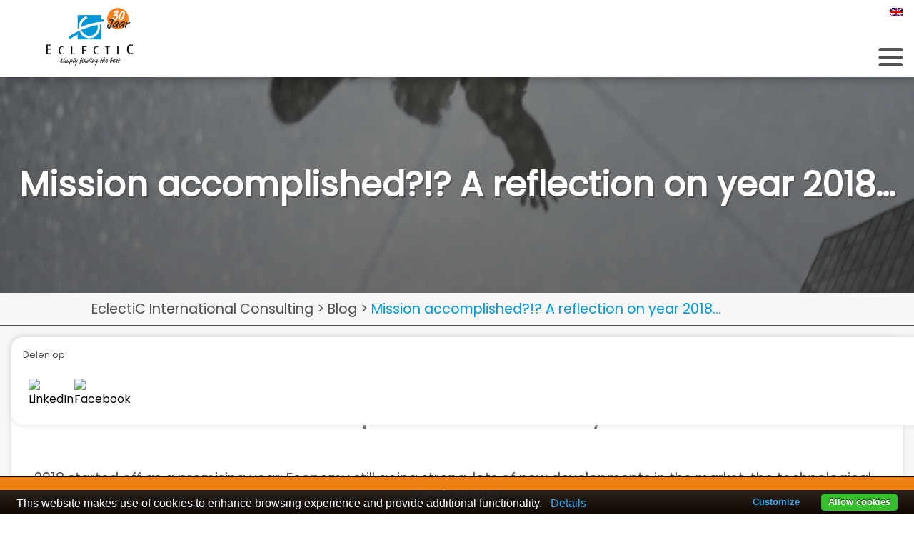

--- FILE ---
content_type: text/html; charset=UTF-8
request_url: https://www.eclectic.eu/en/mission-accomplished-a-reflection-on-year-2018/
body_size: 13984
content:
<!doctype html>
<html lang="en-US" class="no-js">
	<head>
		<meta charset="UTF-8">
		<title>Mission accomplished?!? A reflection on year 2018… | EclectiC International Consulting : EclectiC International Consulting</title>
        <link href="https://fonts.googleapis.com/icon?family=Material+Icons|Material+Symbols+Outlined" rel="stylesheet">
        <link rel="preconnect" href="https://fonts.gstatic.com">
        <link rel="preconnect" href="https://fonts.googleapis.com">
		<link rel="preconnect" href="https://fonts.gstatic.com" crossorigin>
		<link href="https://fonts.googleapis.com/css2?family=Poppins&display=swap" rel="stylesheet">
		<style>
		@import url('https://fonts.googleapis.com/css2?family=Poppins&display=swap');
		</style>
		<link href="//www.google-analytics.com" rel="dns-prefetch">
        <link href="https://www.eclectic.eu/wp-content/themes/Eclectic/img/icons/touch.png" rel="apple-touch-icon-precomposed">

		<meta http-equiv="X-UA-Compatible" content="IE=edge,chrome=1">
		<meta name="viewport" content="width=device-width, initial-scale=1.0">
		<meta name='robots' content='index, follow, max-image-preview:large, max-snippet:-1, max-video-preview:-1' />
<link rel="alternate" hreflang="en" href="https://www.eclectic.eu/en/mission-accomplished-a-reflection-on-year-2018/" />

	<!-- This site is optimized with the Yoast SEO plugin v23.0 - https://yoast.com/wordpress/plugins/seo/ -->
	<link rel="canonical" href="https://www.eclectic.eu/en/mission-accomplished-a-reflection-on-year-2018/" />
	<meta property="og:locale" content="en_US" />
	<meta property="og:type" content="article" />
	<meta property="og:title" content="Mission accomplished?!? A reflection on year 2018… | EclectiC International Consulting" />
	<meta property="og:description" content="2018 started off as a promising year: Economy still going strong, lots of new developments in the market, the technological Lees meer ➔" />
	<meta property="og:url" content="https://www.eclectic.eu/en/mission-accomplished-a-reflection-on-year-2018/" />
	<meta property="og:site_name" content="EclectiC International Consulting" />
	<meta property="article:publisher" content="https://www.facebook.com/profile.php?id=100072368753022" />
	<meta property="article:published_time" content="2022-12-30T14:04:06+00:00" />
	<meta property="article:modified_time" content="2022-12-30T14:04:08+00:00" />
	<meta property="og:image" content="https://www.eclectic.eu/wp-content/uploads/2021/02/Mission-accomplished-big.jpg" />
	<meta property="og:image:width" content="1920" />
	<meta property="og:image:height" content="316" />
	<meta property="og:image:type" content="image/jpeg" />
	<meta name="author" content="beheerder" />
	<meta name="twitter:card" content="summary_large_image" />
	<meta name="twitter:label1" content="Written by" />
	<meta name="twitter:data1" content="beheerder" />
	<meta name="twitter:label2" content="Est. reading time" />
	<meta name="twitter:data2" content="7 minutes" />
	<script type="application/ld+json" class="yoast-schema-graph">{"@context":"https://schema.org","@graph":[{"@type":"Article","@id":"https://www.eclectic.eu/en/mission-accomplished-a-reflection-on-year-2018/#article","isPartOf":{"@id":"https://www.eclectic.eu/en/mission-accomplished-a-reflection-on-year-2018/"},"author":{"name":"beheerder","@id":"https://www.eclectic.eu/#/schema/person/418083020b2304fe373fb0b2c7fc38d7"},"headline":"Mission accomplished?!? A reflection on year 2018…","datePublished":"2022-12-30T14:04:06+00:00","dateModified":"2022-12-30T14:04:08+00:00","mainEntityOfPage":{"@id":"https://www.eclectic.eu/en/mission-accomplished-a-reflection-on-year-2018/"},"wordCount":1400,"publisher":{"@id":"https://www.eclectic.eu/#organization"},"image":{"@id":"https://www.eclectic.eu/en/mission-accomplished-a-reflection-on-year-2018/#primaryimage"},"thumbnailUrl":"https://www.eclectic.eu/wp-content/uploads/2021/02/Mission-accomplished-big.jpg","articleSection":["Blog"],"inLanguage":"en-US"},{"@type":"WebPage","@id":"https://www.eclectic.eu/en/mission-accomplished-a-reflection-on-year-2018/","url":"https://www.eclectic.eu/en/mission-accomplished-a-reflection-on-year-2018/","name":"Mission accomplished?!? A reflection on year 2018… | EclectiC International Consulting","isPartOf":{"@id":"https://www.eclectic.eu/#website"},"primaryImageOfPage":{"@id":"https://www.eclectic.eu/en/mission-accomplished-a-reflection-on-year-2018/#primaryimage"},"image":{"@id":"https://www.eclectic.eu/en/mission-accomplished-a-reflection-on-year-2018/#primaryimage"},"thumbnailUrl":"https://www.eclectic.eu/wp-content/uploads/2021/02/Mission-accomplished-big.jpg","datePublished":"2022-12-30T14:04:06+00:00","dateModified":"2022-12-30T14:04:08+00:00","breadcrumb":{"@id":"https://www.eclectic.eu/en/mission-accomplished-a-reflection-on-year-2018/#breadcrumb"},"inLanguage":"en-US","potentialAction":[{"@type":"ReadAction","target":["https://www.eclectic.eu/en/mission-accomplished-a-reflection-on-year-2018/"]}]},{"@type":"ImageObject","inLanguage":"en-US","@id":"https://www.eclectic.eu/en/mission-accomplished-a-reflection-on-year-2018/#primaryimage","url":"https://www.eclectic.eu/wp-content/uploads/2021/02/Mission-accomplished-big.jpg","contentUrl":"https://www.eclectic.eu/wp-content/uploads/2021/02/Mission-accomplished-big.jpg","width":1920,"height":316},{"@type":"BreadcrumbList","@id":"https://www.eclectic.eu/en/mission-accomplished-a-reflection-on-year-2018/#breadcrumb","itemListElement":[{"@type":"ListItem","position":1,"name":"Home","item":"https://www.eclectic.eu/"},{"@type":"ListItem","position":2,"name":"Mission accomplished?!? A reflection on year 2018…"}]},{"@type":"WebSite","@id":"https://www.eclectic.eu/#website","url":"https://www.eclectic.eu/","name":"EclectiC International Consulting","description":"","publisher":{"@id":"https://www.eclectic.eu/#organization"},"potentialAction":[{"@type":"SearchAction","target":{"@type":"EntryPoint","urlTemplate":"https://www.eclectic.eu/?s={search_term_string}"},"query-input":"required name=search_term_string"}],"inLanguage":"en-US"},{"@type":"Organization","@id":"https://www.eclectic.eu/#organization","name":"EclectiC International Consulting","url":"https://www.eclectic.eu/","logo":{"@type":"ImageObject","inLanguage":"en-US","@id":"https://www.eclectic.eu/#/schema/logo/image/","url":"https://www.eclectic.eu/wp-content/uploads/2022/02/Eclectic_LogoTagline_30.jpg","contentUrl":"https://www.eclectic.eu/wp-content/uploads/2022/02/Eclectic_LogoTagline_30.jpg","width":567,"height":567,"caption":"EclectiC International Consulting"},"image":{"@id":"https://www.eclectic.eu/#/schema/logo/image/"},"sameAs":["https://www.facebook.com/profile.php?id=100072368753022"]},{"@type":"Person","@id":"https://www.eclectic.eu/#/schema/person/418083020b2304fe373fb0b2c7fc38d7","name":"beheerder","image":{"@type":"ImageObject","inLanguage":"en-US","@id":"https://www.eclectic.eu/#/schema/person/image/","url":"https://secure.gravatar.com/avatar/89b538be6ad09c108b954b41becd6e0e?s=96&d=mm&r=g","contentUrl":"https://secure.gravatar.com/avatar/89b538be6ad09c108b954b41becd6e0e?s=96&d=mm&r=g","caption":"beheerder"},"sameAs":["http://www.eclectic.eu/"],"url":"https://www.eclectic.eu/en/author/eclectic/"}]}</script>
	<!-- / Yoast SEO plugin. -->


<link rel='dns-prefetch' href='//fonts.googleapis.com' />
<link href='http://fonts.googleapis.com' rel='preconnect' />
<link href='//fonts.gstatic.com' crossorigin='' rel='preconnect' />
<link rel='stylesheet' id='wp-block-library-css' href='https://www.eclectic.eu/wp-includes/css/dist/block-library/style.min.css' media='all' />
<style id='classic-theme-styles-inline-css' type='text/css'>
/*! This file is auto-generated */
.wp-block-button__link{color:#fff;background-color:#32373c;border-radius:9999px;box-shadow:none;text-decoration:none;padding:calc(.667em + 2px) calc(1.333em + 2px);font-size:1.125em}.wp-block-file__button{background:#32373c;color:#fff;text-decoration:none}
</style>
<style id='global-styles-inline-css' type='text/css'>
body{--wp--preset--color--black: #000000;--wp--preset--color--cyan-bluish-gray: #abb8c3;--wp--preset--color--white: #ffffff;--wp--preset--color--pale-pink: #f78da7;--wp--preset--color--vivid-red: #cf2e2e;--wp--preset--color--luminous-vivid-orange: #ff6900;--wp--preset--color--luminous-vivid-amber: #fcb900;--wp--preset--color--light-green-cyan: #7bdcb5;--wp--preset--color--vivid-green-cyan: #00d084;--wp--preset--color--pale-cyan-blue: #8ed1fc;--wp--preset--color--vivid-cyan-blue: #0693e3;--wp--preset--color--vivid-purple: #9b51e0;--wp--preset--gradient--vivid-cyan-blue-to-vivid-purple: linear-gradient(135deg,rgba(6,147,227,1) 0%,rgb(155,81,224) 100%);--wp--preset--gradient--light-green-cyan-to-vivid-green-cyan: linear-gradient(135deg,rgb(122,220,180) 0%,rgb(0,208,130) 100%);--wp--preset--gradient--luminous-vivid-amber-to-luminous-vivid-orange: linear-gradient(135deg,rgba(252,185,0,1) 0%,rgba(255,105,0,1) 100%);--wp--preset--gradient--luminous-vivid-orange-to-vivid-red: linear-gradient(135deg,rgba(255,105,0,1) 0%,rgb(207,46,46) 100%);--wp--preset--gradient--very-light-gray-to-cyan-bluish-gray: linear-gradient(135deg,rgb(238,238,238) 0%,rgb(169,184,195) 100%);--wp--preset--gradient--cool-to-warm-spectrum: linear-gradient(135deg,rgb(74,234,220) 0%,rgb(151,120,209) 20%,rgb(207,42,186) 40%,rgb(238,44,130) 60%,rgb(251,105,98) 80%,rgb(254,248,76) 100%);--wp--preset--gradient--blush-light-purple: linear-gradient(135deg,rgb(255,206,236) 0%,rgb(152,150,240) 100%);--wp--preset--gradient--blush-bordeaux: linear-gradient(135deg,rgb(254,205,165) 0%,rgb(254,45,45) 50%,rgb(107,0,62) 100%);--wp--preset--gradient--luminous-dusk: linear-gradient(135deg,rgb(255,203,112) 0%,rgb(199,81,192) 50%,rgb(65,88,208) 100%);--wp--preset--gradient--pale-ocean: linear-gradient(135deg,rgb(255,245,203) 0%,rgb(182,227,212) 50%,rgb(51,167,181) 100%);--wp--preset--gradient--electric-grass: linear-gradient(135deg,rgb(202,248,128) 0%,rgb(113,206,126) 100%);--wp--preset--gradient--midnight: linear-gradient(135deg,rgb(2,3,129) 0%,rgb(40,116,252) 100%);--wp--preset--font-size--small: 13px;--wp--preset--font-size--medium: 20px;--wp--preset--font-size--large: 36px;--wp--preset--font-size--x-large: 42px;--wp--preset--spacing--20: 0.44rem;--wp--preset--spacing--30: 0.67rem;--wp--preset--spacing--40: 1rem;--wp--preset--spacing--50: 1.5rem;--wp--preset--spacing--60: 2.25rem;--wp--preset--spacing--70: 3.38rem;--wp--preset--spacing--80: 5.06rem;--wp--preset--shadow--natural: 6px 6px 9px rgba(0, 0, 0, 0.2);--wp--preset--shadow--deep: 12px 12px 50px rgba(0, 0, 0, 0.4);--wp--preset--shadow--sharp: 6px 6px 0px rgba(0, 0, 0, 0.2);--wp--preset--shadow--outlined: 6px 6px 0px -3px rgba(255, 255, 255, 1), 6px 6px rgba(0, 0, 0, 1);--wp--preset--shadow--crisp: 6px 6px 0px rgba(0, 0, 0, 1);}:where(.is-layout-flex){gap: 0.5em;}:where(.is-layout-grid){gap: 0.5em;}body .is-layout-flow > .alignleft{float: left;margin-inline-start: 0;margin-inline-end: 2em;}body .is-layout-flow > .alignright{float: right;margin-inline-start: 2em;margin-inline-end: 0;}body .is-layout-flow > .aligncenter{margin-left: auto !important;margin-right: auto !important;}body .is-layout-constrained > .alignleft{float: left;margin-inline-start: 0;margin-inline-end: 2em;}body .is-layout-constrained > .alignright{float: right;margin-inline-start: 2em;margin-inline-end: 0;}body .is-layout-constrained > .aligncenter{margin-left: auto !important;margin-right: auto !important;}body .is-layout-constrained > :where(:not(.alignleft):not(.alignright):not(.alignfull)){max-width: var(--wp--style--global--content-size);margin-left: auto !important;margin-right: auto !important;}body .is-layout-constrained > .alignwide{max-width: var(--wp--style--global--wide-size);}body .is-layout-flex{display: flex;}body .is-layout-flex{flex-wrap: wrap;align-items: center;}body .is-layout-flex > *{margin: 0;}body .is-layout-grid{display: grid;}body .is-layout-grid > *{margin: 0;}:where(.wp-block-columns.is-layout-flex){gap: 2em;}:where(.wp-block-columns.is-layout-grid){gap: 2em;}:where(.wp-block-post-template.is-layout-flex){gap: 1.25em;}:where(.wp-block-post-template.is-layout-grid){gap: 1.25em;}.has-black-color{color: var(--wp--preset--color--black) !important;}.has-cyan-bluish-gray-color{color: var(--wp--preset--color--cyan-bluish-gray) !important;}.has-white-color{color: var(--wp--preset--color--white) !important;}.has-pale-pink-color{color: var(--wp--preset--color--pale-pink) !important;}.has-vivid-red-color{color: var(--wp--preset--color--vivid-red) !important;}.has-luminous-vivid-orange-color{color: var(--wp--preset--color--luminous-vivid-orange) !important;}.has-luminous-vivid-amber-color{color: var(--wp--preset--color--luminous-vivid-amber) !important;}.has-light-green-cyan-color{color: var(--wp--preset--color--light-green-cyan) !important;}.has-vivid-green-cyan-color{color: var(--wp--preset--color--vivid-green-cyan) !important;}.has-pale-cyan-blue-color{color: var(--wp--preset--color--pale-cyan-blue) !important;}.has-vivid-cyan-blue-color{color: var(--wp--preset--color--vivid-cyan-blue) !important;}.has-vivid-purple-color{color: var(--wp--preset--color--vivid-purple) !important;}.has-black-background-color{background-color: var(--wp--preset--color--black) !important;}.has-cyan-bluish-gray-background-color{background-color: var(--wp--preset--color--cyan-bluish-gray) !important;}.has-white-background-color{background-color: var(--wp--preset--color--white) !important;}.has-pale-pink-background-color{background-color: var(--wp--preset--color--pale-pink) !important;}.has-vivid-red-background-color{background-color: var(--wp--preset--color--vivid-red) !important;}.has-luminous-vivid-orange-background-color{background-color: var(--wp--preset--color--luminous-vivid-orange) !important;}.has-luminous-vivid-amber-background-color{background-color: var(--wp--preset--color--luminous-vivid-amber) !important;}.has-light-green-cyan-background-color{background-color: var(--wp--preset--color--light-green-cyan) !important;}.has-vivid-green-cyan-background-color{background-color: var(--wp--preset--color--vivid-green-cyan) !important;}.has-pale-cyan-blue-background-color{background-color: var(--wp--preset--color--pale-cyan-blue) !important;}.has-vivid-cyan-blue-background-color{background-color: var(--wp--preset--color--vivid-cyan-blue) !important;}.has-vivid-purple-background-color{background-color: var(--wp--preset--color--vivid-purple) !important;}.has-black-border-color{border-color: var(--wp--preset--color--black) !important;}.has-cyan-bluish-gray-border-color{border-color: var(--wp--preset--color--cyan-bluish-gray) !important;}.has-white-border-color{border-color: var(--wp--preset--color--white) !important;}.has-pale-pink-border-color{border-color: var(--wp--preset--color--pale-pink) !important;}.has-vivid-red-border-color{border-color: var(--wp--preset--color--vivid-red) !important;}.has-luminous-vivid-orange-border-color{border-color: var(--wp--preset--color--luminous-vivid-orange) !important;}.has-luminous-vivid-amber-border-color{border-color: var(--wp--preset--color--luminous-vivid-amber) !important;}.has-light-green-cyan-border-color{border-color: var(--wp--preset--color--light-green-cyan) !important;}.has-vivid-green-cyan-border-color{border-color: var(--wp--preset--color--vivid-green-cyan) !important;}.has-pale-cyan-blue-border-color{border-color: var(--wp--preset--color--pale-cyan-blue) !important;}.has-vivid-cyan-blue-border-color{border-color: var(--wp--preset--color--vivid-cyan-blue) !important;}.has-vivid-purple-border-color{border-color: var(--wp--preset--color--vivid-purple) !important;}.has-vivid-cyan-blue-to-vivid-purple-gradient-background{background: var(--wp--preset--gradient--vivid-cyan-blue-to-vivid-purple) !important;}.has-light-green-cyan-to-vivid-green-cyan-gradient-background{background: var(--wp--preset--gradient--light-green-cyan-to-vivid-green-cyan) !important;}.has-luminous-vivid-amber-to-luminous-vivid-orange-gradient-background{background: var(--wp--preset--gradient--luminous-vivid-amber-to-luminous-vivid-orange) !important;}.has-luminous-vivid-orange-to-vivid-red-gradient-background{background: var(--wp--preset--gradient--luminous-vivid-orange-to-vivid-red) !important;}.has-very-light-gray-to-cyan-bluish-gray-gradient-background{background: var(--wp--preset--gradient--very-light-gray-to-cyan-bluish-gray) !important;}.has-cool-to-warm-spectrum-gradient-background{background: var(--wp--preset--gradient--cool-to-warm-spectrum) !important;}.has-blush-light-purple-gradient-background{background: var(--wp--preset--gradient--blush-light-purple) !important;}.has-blush-bordeaux-gradient-background{background: var(--wp--preset--gradient--blush-bordeaux) !important;}.has-luminous-dusk-gradient-background{background: var(--wp--preset--gradient--luminous-dusk) !important;}.has-pale-ocean-gradient-background{background: var(--wp--preset--gradient--pale-ocean) !important;}.has-electric-grass-gradient-background{background: var(--wp--preset--gradient--electric-grass) !important;}.has-midnight-gradient-background{background: var(--wp--preset--gradient--midnight) !important;}.has-small-font-size{font-size: var(--wp--preset--font-size--small) !important;}.has-medium-font-size{font-size: var(--wp--preset--font-size--medium) !important;}.has-large-font-size{font-size: var(--wp--preset--font-size--large) !important;}.has-x-large-font-size{font-size: var(--wp--preset--font-size--x-large) !important;}
.wp-block-navigation a:where(:not(.wp-element-button)){color: inherit;}
:where(.wp-block-post-template.is-layout-flex){gap: 1.25em;}:where(.wp-block-post-template.is-layout-grid){gap: 1.25em;}
:where(.wp-block-columns.is-layout-flex){gap: 2em;}:where(.wp-block-columns.is-layout-grid){gap: 2em;}
.wp-block-pullquote{font-size: 1.5em;line-height: 1.6;}
</style>
<link rel='stylesheet' id='wphb-1-css' href='https://www.eclectic.eu/wp-content/uploads/hummingbird-assets/41884469119a75883701cdbd3093fc47.css' media='all' />
<link rel='stylesheet' id='html5blank-css' href='https://www.eclectic.eu/wp-content/themes/html5blank-stable/style.css' media='all' />
<link rel='stylesheet' id='mm-compiled-options-mobmenu-css' href='https://www.eclectic.eu/wp-content/uploads/hummingbird-assets/c6a40b182b39fa64063eb0c9328936b6.css' media='all' />
<link rel="preload" as="style" href="//fonts.googleapis.com/css?family=Open+Sans%3Ainherit%2C100%2C400&#038;subset=latin%2Clatin-ext&#038;ver=6.4.5" /><link rel='stylesheet' id='mm-google-webfont-open-sans-css' href='//fonts.googleapis.com/css?family=Open+Sans%3Ainherit%2C100%2C400&#038;subset=latin%2Clatin-ext&#038;ver=6.4.5' media='print' onload='this.media=&#34;all&#34;' />
<link rel='stylesheet' id='wphb-2-css' href='https://www.eclectic.eu/wp-content/uploads/hummingbird-assets/1f0895964578b6df18a3f74643e7f5a3.css' media='all' />
<script type="text/javascript" src="https://www.eclectic.eu/wp-content/uploads/hummingbird-assets/1fb580cd4db6c015b7ebd12496191c45.js" id="wphb-3-js"></script>
<script type="text/javascript" id="wphb-4-js-extra">
/* <![CDATA[ */
var wpml_cookies = {"wp-wpml_current_language":{"value":"en","expires":1,"path":"\/"}};
var wpml_cookies = {"wp-wpml_current_language":{"value":"en","expires":1,"path":"\/"}};
/* ]]> */
</script>
<script type="text/javascript" src="https://www.eclectic.eu/wp-content/uploads/hummingbird-assets/67cd9e3c1ef3fefbf612358283233125.js" id="wphb-4-js"></script>
<link rel="https://api.w.org/" href="https://www.eclectic.eu/en/wp-json/" /><link rel="alternate" type="application/json" href="https://www.eclectic.eu/en/wp-json/wp/v2/posts/17969" /><link rel="alternate" type="application/json+oembed" href="https://www.eclectic.eu/en/wp-json/oembed/1.0/embed?url=https%3A%2F%2Fwww.eclectic.eu%2Fen%2Fmission-accomplished-a-reflection-on-year-2018%2F" />
<link rel="alternate" type="text/xml+oembed" href="https://www.eclectic.eu/en/wp-json/oembed/1.0/embed?url=https%3A%2F%2Fwww.eclectic.eu%2Fen%2Fmission-accomplished-a-reflection-on-year-2018%2F&#038;format=xml" />
<meta name="generator" content="WPML ver:4.6.11 stt:37,1;" />
<meta name="generator" content="Elementor 3.22.3; features: e_optimized_assets_loading, e_optimized_css_loading, e_font_icon_svg, additional_custom_breakpoints, e_optimized_control_loading, e_lazyload; settings: css_print_method-external, google_font-enabled, font_display-swap">
			<style>
				.e-con.e-parent:nth-of-type(n+4):not(.e-lazyloaded):not(.e-no-lazyload),
				.e-con.e-parent:nth-of-type(n+4):not(.e-lazyloaded):not(.e-no-lazyload) * {
					background-image: none !important;
				}
				@media screen and (max-height: 1024px) {
					.e-con.e-parent:nth-of-type(n+3):not(.e-lazyloaded):not(.e-no-lazyload),
					.e-con.e-parent:nth-of-type(n+3):not(.e-lazyloaded):not(.e-no-lazyload) * {
						background-image: none !important;
					}
				}
				@media screen and (max-height: 640px) {
					.e-con.e-parent:nth-of-type(n+2):not(.e-lazyloaded):not(.e-no-lazyload),
					.e-con.e-parent:nth-of-type(n+2):not(.e-lazyloaded):not(.e-no-lazyload) * {
						background-image: none !important;
					}
				}
			</style>
			 
		
        <link rel="stylesheet" href="https://www.eclectic.eu/wp-content/themes/Eclectic/owlcarousel/owl.carousel.min.css">
        <link rel="stylesheet" href="https://www.eclectic.eu/wp-content/themes/Eclectic/owlcarousel/owl.theme.default.min.css">
        <link rel="stylesheet" href="https://cdnjs.cloudflare.com/ajax/libs/font-awesome/4.7.0/css/font-awesome.min.css">
        <link rel="stylesheet" type="text/css" href="https://www.eclectic.eu/wp-content/themes/Eclectic/css/style-nl.css?ver=123" />
		<link rel="apple-touch-icon" sizes="57x57" href="https://www.eclectic.eu/wp-content/themes/Eclectic/fav/apple-icon-57x57.png">
        <link rel="apple-touch-icon" sizes="60x60" href="https://www.eclectic.eu/wp-content/themes/Eclectic/fav/apple-icon-60x60.png">
        <link rel="apple-touch-icon" sizes="72x72" href="https://www.eclectic.eu/wp-content/themes/Eclectic/fav/apple-icon-72x72.png">
        <link rel="apple-touch-icon" sizes="76x76" href="https://www.eclectic.eu/wp-content/themes/Eclectic/fav/apple-icon-76x76.png">
        <link rel="apple-touch-icon" sizes="114x114" href="https://www.eclectic.eu/wp-content/themes/Eclectic/fav/apple-icon-114x114.png">
        <link rel="apple-touch-icon" sizes="120x120" href="https://www.eclectic.eu/wp-content/themes/Eclectic/fav/apple-icon-120x120.png">
        <link rel="apple-touch-icon" sizes="144x144" href="https://www.eclectic.eu/wp-content/themes/Eclectic/fav/apple-icon-144x144.png">
        <link rel="apple-touch-icon" sizes="152x152" href="https://www.eclectic.eu/wp-content/themes/Eclectic/fav/apple-icon-152x152.png">
        <link rel="apple-touch-icon" sizes="180x180" href="https://www.eclectic.eu/wp-content/themes/Eclectic/fav/apple-icon-180x180.png">
        <link rel="icon" type="image/png" sizes="192x192"  href="https://www.eclectic.eu/wp-content/themes/Eclectic/fav/android-icon-192x192.png">
        <link rel="icon" type="image/png" sizes="32x32" href="https://www.eclectic.eu/wp-content/themes/Eclectic/fav/favicon-32x32.png">
        <link rel="icon" type="image/png" sizes="96x96" href="https://www.eclectic.eu/wp-content/themes/Eclectic/fav/favicon-96x96.png">
        <link rel="icon" type="image/png" sizes="16x16" href="https://www.eclectic.eu/wp-content/themes/Eclectic/fav/favicon-16x16.png">
        <link rel="manifest" href="https://www.eclectic.eu/wp-content/themes/Eclectic/fav/manifest.json">
<script type="text/javascript" src="https://cdn.jsdelivr.net/npm/cookie-bar/cookiebar-latest.min.js?customize=1&tracking=1&thirdparty=1&always=1&noGeoIp=1"></script>
        <meta name="msapplication-TileColor" content="#ffffff">
        <meta name="msapplication-TileImage" content="https://www.eclectic.eu/wp-content/themes/Eclectic/fav/ms-icon-144x144.png">
        <meta name="theme-color" content="#ffffff">
       <!-- Global site tag (gtag.js) - Google Analytics -->
<script async src="https://www.googletagmanager.com/gtag/js?id=UA-109071113-1"></script>
<script>
  window.dataLayer = window.dataLayer || [];
  function gtag(){dataLayer.push(arguments);}
  gtag('js', new Date());

  gtag('config', 'UA-109071113-1');
</script>
<!-- Note: plugin scripts must be included after the tracking snippet. -->
<script src="https://ipmeta.io/plugin.js"></script>

<script>
   provideGtagPlugin({
      serviceProvider: 'dimension1',
      networkDomain: 'dimension2',
      networkType: 'dimension3',
   });
</script>
<!-- Google Tag Manager -->
<script>(function(w,d,s,l,i){w[l]=w[l]||[];w[l].push({'gtm.start':
new Date().getTime(),event:'gtm.js'});var f=d.getElementsByTagName(s)[0],
j=d.createElement(s),dl=l!='dataLayer'?'&l='+l:'';j.async=true;j.src=
'https://www.googletagmanager.com/gtm.js?id='+i+dl;f.parentNode.insertBefore(j,f);
})(window,document,'script','dataLayer','GTM-NW66VZ8');</script>
<!-- End Google Tag Manager -->		
	</head>
	<body class="post-template-default single single-post postid-17969 single-format-standard mission-accomplished-a-reflection-on-year-2018 html5-blank-child mob-menu-slideout-over elementor-default elementor-kit-274459"<!-- Google Tag Manager (noscript) -->
<noscript><iframe src="https://www.googletagmanager.com/ns.html?id=GTM-NW66VZ8"
height="0" width="0" style="display:none;visibility:hidden"></iframe></noscript>
<!-- End Google Tag Manager (noscript) -->
		<!-- wrapper -->

<div id="wrapper">
			<!-- header -->
  <div id="header" class="header">
  <!-- logo -->
 	<div id="logo"> <a href="https://www.eclectic.eu/en/"><img src="https://www.eclectic.eu/wp-content/themes/Eclectic/img/Eclectic_logo.png" alt="EclectiC" /></a> </div>
	  <div class="lang">
<div class="wpml-ls-statics-shortcode_actions wpml-ls wpml-ls-legacy-list-horizontal">
	<ul><li class="wpml-ls-slot-shortcode_actions wpml-ls-item wpml-ls-item-en wpml-ls-current-language wpml-ls-first-item wpml-ls-last-item wpml-ls-item-legacy-list-horizontal">
				<a href="https://www.eclectic.eu/en/mission-accomplished-a-reflection-on-year-2018/" class="wpml-ls-link">
                                                        <img
            class="wpml-ls-flag"
            src="https://www.eclectic.eu/wp-content/plugins/sitepress-multilingual-cms/res/flags/en.png"
            alt="English"
            width=18
            height=12
    /></a>
			</li></ul>
</div>
</div>
	<div id="menu">
    <div class="menu">
     <!-- <input class="menu-btn" type="checkbox" id="menu-btn" />
     <label class="menu-icon" for="menu-btn"><span class="navicon"></span></label>-->
	<ul class="menu">
		<ul id="main-nav" class="nav desktop-menu"><li id="menu-item-276401" class="menu-item menu-item-type-custom menu-item-object-custom menu-item-276401"><a href="#"><h2>Bekijk hier onze diensten</h2></a></li>
<li id="menu-item-47451" class="menu-item menu-item-type-post_type menu-item-object-page menu-item-has-children menu-item-47451"><a href="https://www.eclectic.eu/en/vacancies-and-assignments/">For Professionals</a>
<ul class="sub-menu">
	<li id="menu-item-276403" class="menu-item menu-item-type-custom menu-item-object-custom menu-item-276403"><a href="#"><h2>Vind de perfecte baan<h2></a></li>
	<li id="menu-item-276404" class="menu-item menu-item-type-post_type menu-item-object-page menu-item-276404"><a href="https://www.eclectic.eu/en/vacancies-and-assignments/">For Professionals</a></li>
	<li id="menu-item-47452" class="menu-item menu-item-type-post_type menu-item-object-page menu-item-47452"><a href="https://www.eclectic.eu/en/vacancies-and-assignments/freelance-assignments/">Freelance assignments</a></li>
	<li id="menu-item-47453" class="menu-item menu-item-type-post_type menu-item-object-page menu-item-47453"><a href="https://www.eclectic.eu/en/vacancies-and-assignments/employment/">Employment</a></li>
</ul>
</li>
<li id="menu-item-276405" class="menu-item menu-item-type-custom menu-item-object-custom menu-item-276405"><a href="#"><h2>Wie zijn wij</h2></a></li>
<li id="menu-item-47455" class="menu-item menu-item-type-post_type menu-item-object-page menu-item-47455"><a href="https://www.eclectic.eu/en/about-eclectic/team/">Team</a></li>
<li id="menu-item-47454" class="menu-item menu-item-type-post_type menu-item-object-page menu-item-47454"><a href="https://www.eclectic.eu/en/about-eclectic/testimonials/">Testimonials</a></li>
<li id="menu-item-47456" class="menu-item menu-item-type-post_type menu-item-object-page menu-item-47456"><a href="https://www.eclectic.eu/en/about-eclectic/working-at-eclectic/">Working at EclectiC</a></li>
<li id="menu-item-276406" class="menu-item menu-item-type-post_type menu-item-object-page menu-item-276406"><a href="https://www.eclectic.eu/en/contact/">Contact</a></li>
</ul> 
			<!--	<ul id="main-nav" class="nav mobile-menu"><li id="menu-item-3613" class="menu-item menu-item-type-post_type menu-item-object-page menu-item-3613"><a href="https://www.eclectic.eu/en/home/">Home</a></li>
<li id="menu-item-47450" class="menu-item menu-item-type-post_type menu-item-object-page menu-item-47450"><a href="https://www.eclectic.eu/en/home/">Home</a></li>
<li id="menu-item-47466" class="menu-item menu-item-type-post_type menu-item-object-page menu-item-has-children menu-item-47466"><a href="https://www.eclectic.eu/en/services/">For Clients</a>
<ul class="sub-menu">
	<li id="menu-item-47465" class="menu-item menu-item-type-post_type menu-item-object-page menu-item-47465"><a href="https://www.eclectic.eu/en/services/it-recruitment/">IT Recruitment</a></li>
	<li id="menu-item-47464" class="menu-item menu-item-type-post_type menu-item-object-page menu-item-47464"><a href="https://www.eclectic.eu/en/services/contracting-secondment/">Contracting / Secondment</a></li>
	<li id="menu-item-47462" class="menu-item menu-item-type-post_type menu-item-object-page menu-item-47462"><a href="https://www.eclectic.eu/en/services/executive-search/">Executive search</a></li>
	<li id="menu-item-47463" class="menu-item menu-item-type-post_type menu-item-object-page menu-item-47463"><a href="https://www.eclectic.eu/en/services/brokerage/">Brokerage</a></li>
</ul>
</li>
<li class="menu-item menu-item-type-post_type menu-item-object-page menu-item-has-children menu-item-47451"><a href="https://www.eclectic.eu/en/vacancies-and-assignments/">For Professionals</a>
<ul class="sub-menu">
	<li class="menu-item menu-item-type-post_type menu-item-object-page menu-item-47452"><a href="https://www.eclectic.eu/en/vacancies-and-assignments/freelance-assignments/">Freelance assignments</a></li>
	<li class="menu-item menu-item-type-post_type menu-item-object-page menu-item-47453"><a href="https://www.eclectic.eu/en/vacancies-and-assignments/employment/">Employment</a></li>
</ul>
</li>
<li id="menu-item-4601" class="menu-item menu-item-type-post_type menu-item-object-page menu-item-4601"><a href="https://www.eclectic.eu/en/services/it-recruitment/">IT Recruitment</a></li>
<li id="menu-item-4602" class="menu-item menu-item-type-post_type menu-item-object-page menu-item-4602"><a href="https://www.eclectic.eu/en/services/contracting-secondment/">Contracting / Secondment</a></li>
<li id="menu-item-4604" class="menu-item menu-item-type-post_type menu-item-object-page menu-item-4604"><a href="https://www.eclectic.eu/en/services/brokerage/">Brokerage</a></li>
<li id="menu-item-4603" class="menu-item menu-item-type-post_type menu-item-object-page menu-item-4603"><a href="https://www.eclectic.eu/en/services/executive-search/">Executive search</a></li>
<li class="menu-item menu-item-type-post_type menu-item-object-page menu-item-47455"><a href="https://www.eclectic.eu/en/about-eclectic/team/">Team</a></li>
<li id="menu-item-4599" class="menu-item menu-item-type-post_type menu-item-object-page menu-item-4599"><a href="https://www.eclectic.eu/en/vacancies-and-assignments/">For Professionals</a></li>
<li id="menu-item-4605" class="menu-item menu-item-type-post_type menu-item-object-page menu-item-4605"><a href="https://www.eclectic.eu/en/vacancies-and-assignments/employment/">Employment</a></li>
<li class="menu-item menu-item-type-post_type menu-item-object-page menu-item-47454"><a href="https://www.eclectic.eu/en/about-eclectic/testimonials/">Testimonials</a></li>
<li id="menu-item-4606" class="menu-item menu-item-type-post_type menu-item-object-page menu-item-4606"><a href="https://www.eclectic.eu/en/vacancies-and-assignments/freelance-assignments/">Freelance assignments</a></li>
<li id="menu-item-47404" class="menu-item menu-item-type-post_type menu-item-object-page menu-item-has-children menu-item-47404"><a href="https://www.eclectic.eu/en/about-eclectic/">About EclectiC</a>
<ul class="sub-menu">
	<li id="menu-item-47448" class="menu-item menu-item-type-post_type menu-item-object-page menu-item-47448"><a href="https://www.eclectic.eu/en/about-eclectic/blogs-news/">Blogs &#038; News</a></li>
</ul>
</li>
<li class="menu-item menu-item-type-post_type menu-item-object-page menu-item-47456"><a href="https://www.eclectic.eu/en/about-eclectic/working-at-eclectic/">Working at EclectiC</a></li>
<li id="menu-item-4607" class="menu-item menu-item-type-post_type menu-item-object-page menu-item-4607"><a href="https://www.eclectic.eu/en/about-eclectic/team/">Team</a></li>
<li id="menu-item-4608" class="menu-item menu-item-type-post_type menu-item-object-page menu-item-4608"><a href="https://www.eclectic.eu/en/about-eclectic/testimonials/">Testimonials</a></li>
<li id="menu-item-4609" class="menu-item menu-item-type-post_type menu-item-object-page menu-item-4609"><a href="https://www.eclectic.eu/en/about-eclectic/working-at-eclectic/">Working at EclectiC</a></li>
<li id="menu-item-4610" class="menu-item menu-item-type-post_type menu-item-object-page menu-item-4610"><a href="https://www.eclectic.eu/en/about-eclectic/blogs-news/">Blogs &#038; News</a></li>
<li id="menu-item-4611" class="menu-item menu-item-type-post_type menu-item-object-page menu-item-4611"><a href="https://www.eclectic.eu/en/contact/">Contact</a></li>
<li id="menu-item-276398" class="menu-item menu-item-type-custom menu-item-object-custom menu-item-276398"><a href="#">Diensten</a></li>
<li id="menu-item-276399" class="menu-item menu-item-type-custom menu-item-object-custom menu-item-276399"><a href="#">Vacatures en opdrachten</a></li>
<li id="menu-item-276400" class="menu-item menu-item-type-custom menu-item-object-custom menu-item-276400"><a href="#">Over EclectiC</a></li>
</ul>-->
</ul>
		
</div>
		
    </div>
    <div id="usp">
    <div class="head-focus">
        <a class="header-focus" href="https://www.eclectic.eu/en//contact/">
                Kom in contact
        </a>  
    </div>
    </div>
  </div>


			<!-- /header -->

<div id="main-grey">
	<!-- section -->
<div id="page-header-overview">
        <div class="bg-overlay-overview" style="background-image:linear-gradient(to bottom, rgb(28 27 27 / 52%), rgb(58 57 57 / 73%)), url(https://www.eclectic.eu/wp-content/uploads/2021/02/Mission-accomplished-big.jpg);">
			<div class="text-header">
          <h1>Mission accomplished?!? A reflection on year 2018…</h1>
          </div>
   			</div>
   		</div>

		<div class="breadcrumb-flex">
	  <p>
		<!-- Breadcrumb NavXT 7.3.1 -->
<span property="itemListElement" typeof="ListItem"><a property="item" typeof="WebPage" title="Go to EclectiC International Consulting." href="https://www.eclectic.eu/en/" class="home" ><span property="name">EclectiC International Consulting</span></a><meta property="position" content="1"></span> &gt; <span property="itemListElement" typeof="ListItem"><a property="item" typeof="WebPage" title="Go to the Blog Category archives." href="https://www.eclectic.eu/en/category/blog_en/" class="taxonomy category" ><span property="name">Blog</span></a><meta property="position" content="2"></span> &gt; <span property="itemListElement" typeof="ListItem"><span property="name" class="post post-post current-item">Mission accomplished?!? A reflection on year 2018…</span><meta property="url" content="https://www.eclectic.eu/en/mission-accomplished-a-reflection-on-year-2018/"><meta property="position" content="3"></span>	  </p>
	</div>
<div class="content-box">
	
	<div class="social-right">
		<p>Delen op:</p>
		<a href="https://www.linkedin.com/shareArticle?mini=true&amp;url=https://www.eclectic.eu/en/mission-accomplished-a-reflection-on-year-2018/" title="LinkedIn"><img src="https://eclectic.yellowant.nl/wp-content/uploads/2022/08/linkedin.png" alt="LinkedIn"></a>
		<a href="https://www.facebook.com/sharer.php?u=https://www.eclectic.eu/en/mission-accomplished-a-reflection-on-year-2018/" title="Facebook"><img src="https://eclectic.yellowant.nl/wp-content/uploads/2022/08/facebook.png" alt="Facebook"></a>
	</div>
	
	<div class="blog-box spacing-blog-post">
		<div class="center small-p">
		<p>Gepubliceerd op:<span class="date">December 30, 2022</span>
		
			<!-- post title -->
			<h2>
				Mission accomplished?!? A reflection on year 2018…			</h2>
	</div>
			<!-- /post title -->

			<!-- post details -->
			
			<!--<span class="author">Published by <a href="https://www.eclectic.eu/en/author/eclectic/" title="Posts by beheerder" rel="author">beheerder</a></span> -->
			<!-- /post details -->

			
<p>2018 started off as a promising year: Economy still going strong, lots of new developments in the market, the technological progress literally unstoppable and people being positive about their lives in general and their future perspectives. A few questions still to be answered, e.g. how to prepare the company in order to comply with the new GDPR regulations as well as the big political and economic question throughout Europe: what is going to happen in terms of BREXIT?</p>



<p>Well, we’ve all gone through year 2018 and I guess most of us can say that is has been a good year. No big issues, no economic crisis, no major hick-ups. Have all of us accomplished our mission? Not very likely, but we’re still working on it. And the good thing is there is a new year to come with new chances and opportunities! Reflecting on the recent year is one thing to do. But soon enough we switch into our ‘making plans mode’ for the new year.</p>



<p><em><strong>New goals, new plans, mayb</strong><strong>e even a new mission?</strong></em></p>



<p>So much more fun! Right, but before we do that, let’s stick with the old year for a little longer. For EclectiC it has been a solid year. Admittedly, we had bigger plans in terms of growth. In the end we can speak about stable revenue and profit, a slightly growing client base, some great additions to our team and some services that we could re-establish after a few years of not being required by our clients.&nbsp;<strong>As a management team we can be satisfied:&nbsp;</strong>The company is healthy, our employees are successful and earn a good living, our clients are content and we can move on in order to take the company to the next level. Well, that might be easier said than done. In fact, reaching the next level can be much more than just going for another milestone. It is not only dependent on the performance of our team, lean processes and smart tools and ideas. It is also very much dependent on the current market situation, the plans and progress of our client’s organization as well as the wider economic development around the world.</p>



<p><strong>Looking at it from the shareholder perspective the picture is a bit of a different one</strong>. How is it possible that the papers are full of articles about companies’ growth plans, ongoing technical invention and ever-present scarceness of talent, but at the same time staffing companies are only growing slowly? Well, there is lots of reasoning behind it which might not always be a satisfying answer. In fact the staffing market has been under pressure for many years. Big companies rely more and more on third parties that take over all staffing efforts and make sure that the legal side of it is covered properly. At the same time these companies increasingly need to fight for their margins, which seems ridiculous as they are still asked to carry the legal burden as well as the full responsibility that comes with it. Staffing is less an effort of HR and hiring departments but more and more an effort for purchasing departments in these days. Most corporate companies are asked to perform better, make more profit, invent quicker and show the world how sustainable they are while needing to cut cost even more year by year. In order to be able to do that they rely on suppliers that can help achieve these goals by providing smart solutions and taking over responsibility, effort and in the end cost. This is an unhealthy development that will hit us all hard sooner or later.</p>



<p><em><strong>Different market, different requirements, different talent…</strong></em></p>



<p>But there is more developments in the market, e.g. the requirement of different talent. We see a huge increase in the request of profiles like business analysts, data analysts as well as DevOps specialists and testers – roles that we hardly knew five years ago. Companies have been stepping over to the implementation of parts of standard software solutions or the combination of different ones in order to be better able to map their specific processes on them. Where in the old days a huge software package of one supplier has been installed and customized as far as possible, now best suitable parts of different solutions are selected (best of breeds approach), implemented and connected via smart APIs, middleware and service buses. Process specialists, data analysts and IT developers with lots of operational and product development knowledge that are able to create the perfect tailor-made solution in no time are needed. Testers, Test Coordinators as well as Test Managers are required in order to make sure that what is developed functions according to the needs of the business at any time and stage of the development process. It is an interesting exercise to observe the requirements of companies in terms of talent and staff over time as it says lots about what is going on internally.</p>



<p>The other development is the&nbsp;<strong>revival of recruitment requirements</strong>&nbsp;over the last few years. Where we had times in which only flexible staff has been required, especially in the IT sector, we receive lots of questions about permanent recruitment in these days again. It is a natural development that comes with the recovery of the markets after the last crisis in 2008/2009. Companies realize that they have not recruited specialists for years but fully relied on flexible staff which makes them vulnerable in a way. The knowledge is hard to be maintained if specialists keep leaving the company after a project has been finished. Documentation often is less good as it should be, so the recruitment of permanent people seems to be part of the solution. People also tend to think of it as the less expensive solution, which is only partly the truth. The break-even point is calculated to be at 1,5 years. If a specialist is needed for more than 1,5 years by a company, it is cheaper to hire permanently in the end. In any other case a freelancer is the less expensive solution on average. However, the hiring process of a permanent employee can be a long lasting exercise. Even clients that are screaming for help as they are not able to conduct their projects without new staff take lots of time to find what they think the right person is. Feedback cycles last very long and – well known for years already – we keep looking for someone with an almost unrealistic / non-existent profile in terms of skills, competences and experience. This makes it impossible to move quickly which requires an interim solution again – the freelance professional.</p>



<p><strong>What else?</strong>&nbsp;Apart from endless possibilities in such a vital market we see an overall development that should make us pause and think for a while. Highly innovative tech-companies have literally taken over all of our lives. We all are transparent in terms of data that has been gathered about us and we are highly influenceable while most of us don’t even recognize it. Our young generation is addicted to a smart device that is doing no good when it comes to their development as a person. We are dealing with high numbers of depression, burn-outs and mentally ill people and we know where it is coming from. The internet – one of the greatest gifts we got during the past 20 years – is slowly taking over our lives, our personalities, our society, our everything. We cannot live without because we would not want to miss all the comfort in our daily lives we get from it. However, it has grown to a dimension that is not controllable for the individual anymore, but is well controlled by some single instances that make use from it recklessly. What is the solution?&nbsp;<strong>A kind of new internet is needed.</strong>&nbsp;A 3.0 version that serves the well-being of the people but is used reasonably and respects the privacy of the individual. Devices that are secure to be used and enable us to communicate without being spied on continuously. Applications that serve the bigger purpose and not the pure and unfiltered entertainment of the crowd.</p>



<p>EclectiC has always been one of the forward-thinking companies and is participating in innovative projects and product-development efforts currently.&nbsp;<strong><em>Great plans, a new mission and lots to come in 2019! Stay tuned!</em></strong></p>

			
			


			

	
		<!-- /section -->
	</div>
	<h2 class="blog-titel">Anderen bekeken ook</h2>
  
 

	   
	<div id="flex-blog-container">
	  <div>
		<div class="blox-box-img">
		<!-- post thumbnail --> 	
        						<img src="https://www.eclectic.eu/wp-content/uploads/2021/02/digitized.jpg" /> 	
		</div>
      <div class="blog-box-content">
 <div class="blog-content-tag">
					</div>
			<div class="blog-content-date">
          <p>
            December 30th, 2022          </p>
		</div>
		<div class="blog-content-header">
        	<h3 class="blog-title"> 
			Get digitized now!			</h3>
			 <p>Do you like fetching the newspaper from the letter box in the morning and feel the paper in your hands</p><p> <a class="view-article" href="https://www.eclectic.eu/en/get-digitized-now/">Lees meer ➔</a></p></p>
        </div>
      </div>
    </div>
	  </div> 

	   
	<div id="flex-blog-container">
	  <div>
		<div class="blox-box-img">
		<!-- post thumbnail --> 	
        						<img src="https://www.eclectic.eu/wp-content/uploads/2021/02/dream.jpg" /> 	
		</div>
      <div class="blog-box-content">
 <div class="blog-content-tag">
					</div>
			<div class="blog-content-date">
          <p>
            December 30th, 2022          </p>
		</div>
		<div class="blog-content-header">
        	<h3 class="blog-title"> 
			Follow your dreams ?!?			</h3>
			 <p>Do you know people that are dreaming of a different life but don’t do something about it? People who are</p><p> <a class="view-article" href="https://www.eclectic.eu/en/follow-your-dreams/">Lees meer ➔</a></p></p>
        </div>
      </div>
    </div>
	  </div> 

	   
	<div id="flex-blog-container">
	  <div>
		<div class="blox-box-img">
		<!-- post thumbnail --> 	
        						<img src="https://www.eclectic.eu/wp-content/uploads/2021/02/purpose.jpg" /> 	
		</div>
      <div class="blog-box-content">
 <div class="blog-content-tag">
					</div>
			<div class="blog-content-date">
          <p>
            December 30th, 2022          </p>
		</div>
		<div class="blog-content-header">
        	<h3 class="blog-title"> 
			Meaningful is the new successful…			</h3>
			 <p>I never thought I would say this, but it’s just fascinating to look at the new generation entering the business</p><p> <a class="view-article" href="https://www.eclectic.eu/en/meaningful-is-the-new-successful/">Lees meer ➔</a></p></p>
        </div>
      </div>
    </div>
	  </div>	</div>
	</div>


			<!-- footer --> 
           <div id="footer">
	<div class="footer-left">
		<h6>Let's work together</h6>
		<a href="/en/contact/"><span class="button-footer">Tell me more</span></a>
	</div>
	<div class="footer-right">
		<h4>Why Eclectic?</h4>
		<div class="list-items">
			<ul>
				<li>30 Years of experience in the IT industry</li>
				<li>4000+ Successfully placed professionals</li>
				<li>250+ Satisfied customers  </li>
				
			</ul>
		</div>
	</div>			 
				 <div class="height-blok"></div>
				 
				 
	<div class="footer-left">
		<h4>Or simply contact us directly</h4>
		<p><a href="tel:+310765316631"><i class="material-icons">phone</i> +31 (0)76 531 6631</a> <br>
		<i class="material-icons">email</i> <a href="mailto:info@eclectic.eu"> info@eclectic.eu</a> <br>
		Ceresstraat 15F, 4811CA Breda</p>
		<p><a href="https://www.linkedin.com/company/eclectic/" title="LinkedIn bedrijfspagina"><i class="fa fa-linkedin"></i></a> &nbsp; <a href="https://www.linkedin.com/jobs/search/?currentJobId=3390062223&keywords=EclectiC%20International%20Consulting" title="LinkedIn vacature pagina"><i class="fa fa-linkedin-square"></i></a> &nbsp; <a href="https://www.youtube.com/channel/UCJIz56daqN9gWykm714p9oA" title="Eclectic op Youtube"><i class="fa fa-youtube"></i></a> &nbsp; <a href="https://twitter.com/EclectiC_EU" title="EclectiC op twitter"><i class="fa fa-twitter"></i></a></p>
		
		
	</div>	
	<div class="footer-right">	
	<ul class="menu">


<ul id="menu-footer-desktop-menu-engels" class="footer-menu"><li class="menu-item menu-item-type-post_type menu-item-object-page menu-item-has-children menu-item-47466"><a href="https://www.eclectic.eu/en/services/">For Clients</a>
<ul class="sub-menu">
	<li class="menu-item menu-item-type-post_type menu-item-object-page menu-item-47465"><a href="https://www.eclectic.eu/en/services/it-recruitment/">IT Recruitment</a></li>
	<li class="menu-item menu-item-type-post_type menu-item-object-page menu-item-47464"><a href="https://www.eclectic.eu/en/services/contracting-secondment/">Contracting / Secondment</a></li>
	<li class="menu-item menu-item-type-post_type menu-item-object-page menu-item-47462"><a href="https://www.eclectic.eu/en/services/executive-search/">Executive search</a></li>
	<li class="menu-item menu-item-type-post_type menu-item-object-page menu-item-47463"><a href="https://www.eclectic.eu/en/services/brokerage/">Brokerage</a></li>
</ul>
</li>
<li id="menu-item-276407" class="menu-item menu-item-type-post_type menu-item-object-page menu-item-has-children menu-item-276407"><a href="https://www.eclectic.eu/en/vacancies-and-assignments/">For Professionals</a>
<ul class="sub-menu">
	<li id="menu-item-276408" class="menu-item menu-item-type-post_type menu-item-object-page menu-item-276408"><a href="https://www.eclectic.eu/en/vacancies-and-assignments/">For Professionals</a></li>
	<li id="menu-item-276409" class="menu-item menu-item-type-post_type menu-item-object-page menu-item-276409"><a href="https://www.eclectic.eu/en/vacancies-and-assignments/freelance-assignments/">Freelance assignments</a></li>
	<li id="menu-item-276410" class="menu-item menu-item-type-post_type menu-item-object-page menu-item-276410"><a href="https://www.eclectic.eu/en/vacancies-and-assignments/employment/">Employment</a></li>
</ul>
</li>
<li class="menu-item menu-item-type-post_type menu-item-object-page menu-item-has-children menu-item-47404"><a href="https://www.eclectic.eu/en/about-eclectic/">About EclectiC</a>
<ul class="sub-menu">
	<li id="menu-item-276411" class="menu-item menu-item-type-post_type menu-item-object-page menu-item-276411"><a href="https://www.eclectic.eu/en/about-eclectic/team/">Team</a></li>
	<li id="menu-item-276412" class="menu-item menu-item-type-post_type menu-item-object-page menu-item-276412"><a href="https://www.eclectic.eu/en/about-eclectic/testimonials/">Testimonials</a></li>
	<li id="menu-item-276413" class="menu-item menu-item-type-post_type menu-item-object-page menu-item-276413"><a href="https://www.eclectic.eu/en/about-eclectic/working-at-eclectic/">Working at EclectiC</a></li>
	<li class="menu-item menu-item-type-post_type menu-item-object-page menu-item-47448"><a href="https://www.eclectic.eu/en/about-eclectic/blogs-news/">Blogs &#038; News</a></li>
	<li id="menu-item-276414" class="menu-item menu-item-type-post_type menu-item-object-page menu-item-276414"><a href="https://www.eclectic.eu/en/contact/">Contact</a></li>
</ul>
</li>
</ul> 
			<ul id="menu-footer-mobile-menu-engels" class="footer-menu-mobile"><li id="menu-item-276415" class="menu-item menu-item-type-post_type menu-item-object-page menu-item-276415"><a href="https://www.eclectic.eu/en/services/">For Clients</a></li>
<li id="menu-item-276416" class="menu-item menu-item-type-post_type menu-item-object-page menu-item-276416"><a href="https://www.eclectic.eu/en/vacancies-and-assignments/">For Professionals</a></li>
<li id="menu-item-276417" class="menu-item menu-item-type-post_type menu-item-object-page menu-item-276417"><a href="https://www.eclectic.eu/en/about-eclectic/">About EclectiC</a></li>
<li id="menu-item-276418" class="menu-item menu-item-type-post_type menu-item-object-page menu-item-276418"><a href="https://www.eclectic.eu/en/contact/">Contact</a></li>
</ul></ul>
	</div>
    <div class="flex-container-contact">
      <div>
      
		     
      
      </div>
     
      <div>
     
      
      </div>
    </div>
	<div class="footer-social">
		<p><a href="https://www.google.nl/maps/place/Ceresstraat+15,+4811+CA+Breda/@51.5946441,4.7843376,17z/data=!3m1!4b1!4m5!3m4!1s0x47c69f7870ab00d5:0x9a0687e4adcdd222!8m2!3d51.5946408!4d4.7865263" rel="nofollow" target="new">EclectiC Route GoogleMaps</a></p>
		</div>
  </div>
</div>



			<!-- /footer -->

		</div>
		<!-- /wrapper -->

	

		<script src="https://www.eclectic.eu/wp-content/themes/Eclectic/js/jquery.min.js"></script> 
<script src="https://www.eclectic.eu/wp-content/themes/Eclectic/owlcarousel/owl.carousel.min.js"></script> 
<script src="https://www.eclectic.eu/wp-content/themes/Eclectic/js/extraScripts.js" language="javascript"></script>




	<link rel='stylesheet' id='bootstrap-v4-grid-css'  href='https://eclectic.eu/wp-content/plugins/kali-forms/public/assets/frontend/vendor/bootstrap-grid.min.css?ver=2.3.13' media='all' />
<script>
function myFunction() {
  var x = document.getElementById("myTopnav");
  if (x.className === "topnav") {
    x.className += " responsive";
  } else {
    x.className = "topnav";
  }
}
</script>
<script src="https://www.eclectic.eu/wp-content/themes/Eclectic/js/functions.js"></script>
	<div class="mobmenu-overlay"></div><div class="mob-menu-header-holder mobmenu"  data-menu-display="mob-menu-slideout-over" data-open-icon="plus-1" data-close-icon="minus-1"><div class="mobmenur-container"><a href="#" class="mobmenu-right-bt mobmenu-trigger-action" data-panel-target="mobmenu-right-panel" aria-label="Right Menu Button"><i class="mob-icon-menu-3 mob-menu-icon"></i><i class="mob-icon-cancel-1 mob-cancel-button"></i></a></div></div>				<div class="mobmenu-right-alignment mobmenu-panel mobmenu-right-panel mobmenu-parent-link ">
				<a href="#" class="mobmenu-right-bt" aria-label="Right Menu Button"><i class="mob-icon-cancel-1 mob-cancel-button"></i></a>
					<div class="mobmenu-content">
			<ul id="mobmenuright" class="wp-mobile-menu" role="menubar" aria-label="Main navigation for mobile devices"><li role="none"  class="menu-item menu-item-type-post_type menu-item-object-page menu-item-3613"><a href="https://www.eclectic.eu/en/home/" role="menuitem" class="">Home</a></li><li role="none"  class="menu-item menu-item-type-post_type menu-item-object-page menu-item-47450"><a href="https://www.eclectic.eu/en/home/" role="menuitem" class="">Home</a></li><li role="none"  class="menu-item menu-item-type-post_type menu-item-object-page menu-item-has-children menu-item-47466"><a href="https://www.eclectic.eu/en/services/" role="menuitem" class="">For Clients</a>
<ul  role='menu' class="sub-menu ">
	<li role="none"  class="menu-item menu-item-type-post_type menu-item-object-page menu-item-47465"><a href="https://www.eclectic.eu/en/services/it-recruitment/" role="menuitem" class="">IT Recruitment</a></li>	<li role="none"  class="menu-item menu-item-type-post_type menu-item-object-page menu-item-47464"><a href="https://www.eclectic.eu/en/services/contracting-secondment/" role="menuitem" class="">Contracting / Secondment</a></li>	<li role="none"  class="menu-item menu-item-type-post_type menu-item-object-page menu-item-47462"><a href="https://www.eclectic.eu/en/services/executive-search/" role="menuitem" class="">Executive search</a></li>	<li role="none"  class="menu-item menu-item-type-post_type menu-item-object-page menu-item-47463"><a href="https://www.eclectic.eu/en/services/brokerage/" role="menuitem" class="">Brokerage</a></li></ul>
</li><li role="none"  class="menu-item menu-item-type-post_type menu-item-object-page menu-item-has-children menu-item-47451"><a href="https://www.eclectic.eu/en/vacancies-and-assignments/" role="menuitem" class="">For Professionals</a>
<ul  role='menu' class="sub-menu ">
	<li role="none"  class="menu-item menu-item-type-post_type menu-item-object-page menu-item-47452"><a href="https://www.eclectic.eu/en/vacancies-and-assignments/freelance-assignments/" role="menuitem" class="">Freelance assignments</a></li>	<li role="none"  class="menu-item menu-item-type-post_type menu-item-object-page menu-item-47453"><a href="https://www.eclectic.eu/en/vacancies-and-assignments/employment/" role="menuitem" class="">Employment</a></li></ul>
</li><li role="none"  class="menu-item menu-item-type-post_type menu-item-object-page menu-item-4601"><a href="https://www.eclectic.eu/en/services/it-recruitment/" role="menuitem" class="">IT Recruitment</a></li><li role="none"  class="menu-item menu-item-type-post_type menu-item-object-page menu-item-4602"><a href="https://www.eclectic.eu/en/services/contracting-secondment/" role="menuitem" class="">Contracting / Secondment</a></li><li role="none"  class="menu-item menu-item-type-post_type menu-item-object-page menu-item-4604"><a href="https://www.eclectic.eu/en/services/brokerage/" role="menuitem" class="">Brokerage</a></li><li role="none"  class="menu-item menu-item-type-post_type menu-item-object-page menu-item-4603"><a href="https://www.eclectic.eu/en/services/executive-search/" role="menuitem" class="">Executive search</a></li><li role="none"  class="menu-item menu-item-type-post_type menu-item-object-page menu-item-47455"><a href="https://www.eclectic.eu/en/about-eclectic/team/" role="menuitem" class="">Team</a></li><li role="none"  class="menu-item menu-item-type-post_type menu-item-object-page menu-item-4599"><a href="https://www.eclectic.eu/en/vacancies-and-assignments/" role="menuitem" class="">For Professionals</a></li><li role="none"  class="menu-item menu-item-type-post_type menu-item-object-page menu-item-4605"><a href="https://www.eclectic.eu/en/vacancies-and-assignments/employment/" role="menuitem" class="">Employment</a></li><li role="none"  class="menu-item menu-item-type-post_type menu-item-object-page menu-item-47454"><a href="https://www.eclectic.eu/en/about-eclectic/testimonials/" role="menuitem" class="">Testimonials</a></li><li role="none"  class="menu-item menu-item-type-post_type menu-item-object-page menu-item-4606"><a href="https://www.eclectic.eu/en/vacancies-and-assignments/freelance-assignments/" role="menuitem" class="">Freelance assignments</a></li><li role="none"  class="menu-item menu-item-type-post_type menu-item-object-page menu-item-has-children menu-item-47404"><a href="https://www.eclectic.eu/en/about-eclectic/" role="menuitem" class="">About EclectiC</a>
<ul  role='menu' class="sub-menu ">
	<li role="none"  class="menu-item menu-item-type-post_type menu-item-object-page menu-item-47448"><a href="https://www.eclectic.eu/en/about-eclectic/blogs-news/" role="menuitem" class="">Blogs &#038; News</a></li></ul>
</li><li role="none"  class="menu-item menu-item-type-post_type menu-item-object-page menu-item-47456"><a href="https://www.eclectic.eu/en/about-eclectic/working-at-eclectic/" role="menuitem" class="">Working at EclectiC</a></li><li role="none"  class="menu-item menu-item-type-post_type menu-item-object-page menu-item-4607"><a href="https://www.eclectic.eu/en/about-eclectic/team/" role="menuitem" class="">Team</a></li><li role="none"  class="menu-item menu-item-type-post_type menu-item-object-page menu-item-4608"><a href="https://www.eclectic.eu/en/about-eclectic/testimonials/" role="menuitem" class="">Testimonials</a></li><li role="none"  class="menu-item menu-item-type-post_type menu-item-object-page menu-item-4609"><a href="https://www.eclectic.eu/en/about-eclectic/working-at-eclectic/" role="menuitem" class="">Working at EclectiC</a></li><li role="none"  class="menu-item menu-item-type-post_type menu-item-object-page menu-item-4610"><a href="https://www.eclectic.eu/en/about-eclectic/blogs-news/" role="menuitem" class="">Blogs &#038; News</a></li><li role="none"  class="menu-item menu-item-type-post_type menu-item-object-page menu-item-4611"><a href="https://www.eclectic.eu/en/contact/" role="menuitem" class="">Contact</a></li><li role="none"  class="menu-item menu-item-type-custom menu-item-object-custom menu-item-276398"><a href="#" role="menuitem" class="">Diensten</a></li><li role="none"  class="menu-item menu-item-type-custom menu-item-object-custom menu-item-276399"><a href="#" role="menuitem" class="">Vacatures en opdrachten</a></li><li role="none"  class="menu-item menu-item-type-custom menu-item-object-custom menu-item-276400"><a href="#" role="menuitem" class="">Over EclectiC</a></li></ul>				<ul class="rightmbottom">
					<li id="block-3" class="widget widget_block"></li>				</ul>
			
			</div><div class="mob-menu-right-bg-holder"></div></div>

					<script type='text/javascript'>
				const lazyloadRunObserver = () => {
					const lazyloadBackgrounds = document.querySelectorAll( `.e-con.e-parent:not(.e-lazyloaded)` );
					const lazyloadBackgroundObserver = new IntersectionObserver( ( entries ) => {
						entries.forEach( ( entry ) => {
							if ( entry.isIntersecting ) {
								let lazyloadBackground = entry.target;
								if( lazyloadBackground ) {
									lazyloadBackground.classList.add( 'e-lazyloaded' );
								}
								lazyloadBackgroundObserver.unobserve( entry.target );
							}
						});
					}, { rootMargin: '200px 0px 200px 0px' } );
					lazyloadBackgrounds.forEach( ( lazyloadBackground ) => {
						lazyloadBackgroundObserver.observe( lazyloadBackground );
					} );
				};
				const events = [
					'DOMContentLoaded',
					'elementor/lazyload/observe',
				];
				events.forEach( ( event ) => {
					document.addEventListener( event, lazyloadRunObserver );
				} );
			</script>
			<script type="text/javascript" id="kaliforms-submission-frontend-js-extra">
/* <![CDATA[ */
var KaliFormsObject = {"ajaxurl":"https:\/\/www.eclectic.eu\/wp-admin\/admin-ajax.php","ajax_nonce":"1e7fd2421e"};
/* ]]> */
</script>
<script type="text/javascript" src="https://www.eclectic.eu/wp-content/uploads/hummingbird-assets/313149d696a3826c5a885499e618f068.js" id="kaliforms-submission-frontend-js"></script>
	</body>
</html>


--- FILE ---
content_type: text/css
request_url: https://www.eclectic.eu/wp-content/themes/html5blank-stable/style.css
body_size: 2048
content:
/*
	Theme Name: HTML5 Blank
	Theme URI: http://html5blank.com
	Description: HTML5 Blank WordPress Theme
	Version: 1.4.3
	Author: Todd Motto (@toddmotto)
	Author URI: http://toddmotto.com
	Tags: Blank, HTML5, CSS3

	License: MIT
	License URI: http://opensource.org/licenses/mit-license.php
*/

/*------------------------------------*\
    MAIN
\*------------------------------------*/

/* global box-sizing */

a:focus {
  outline: 0;
}
a:hover,
a:active {
  outline: 0;
}
input:focus {
  outline: 0;
  border: 1px solid #04a4cc;
}

/*------------------------------------*\
    STRUCTURE
\*------------------------------------*/

/* wrapper */
.wrapper {
  max-width: 1280px;
  width: 95%;
  margin: 0 auto;
  position: relative;
}
/* header */
.header {
}
/* logo */
.logo {
}
.logo-img {
}
/* nav */
.nav {
}
/* sidebar */
.sidebar {
}
/* footer */
.footer {
}

/*------------------------------------*\
    PAGES
\*------------------------------------*/

/*------------------------------------*\
    IMAGES
\*------------------------------------*/

/*------------------------------------*\
	TYPOGRAPHY
\*------------------------------------*/

/*------------------------------------*\
    RESPONSIVE
\*------------------------------------*/

@media only screen and (min-width: 320px) {
}
@media only screen and (min-width: 480px) {
}
@media only screen and (min-width: 768px) {
}
@media only screen and (min-width: 1024px) {
}
@media only screen and (min-width: 1140px) {
}
@media only screen and (min-width: 1280px) {
}
@media only screen and (-webkit-min-device-pixel-ratio: 1.5),
  only screen and (min-resolution: 144dpi) {
}

/*------------------------------------*\
    MISC
\*------------------------------------*/

::selection {
  background: #04a4cc;
  color: #fff;
  text-shadow: none;
}
::-webkit-selection {
  background: #04a4cc;
  color: #fff;
  text-shadow: none;
}
::-moz-selection {
  background: #04a4cc;
  color: #fff;
  text-shadow: none;
}

/*------------------------------------*\
    WORDPRESS CORE
\*------------------------------------*/

.alignnone {
  margin: 5px 20px 20px 0;
}
.aligncenter,
div.aligncenter {
  display: block;
  margin: 5px auto 5px auto;
}
.alignright {
  float: right;
  margin: 5px 0 20px 20px;
}
.alignleft {
  float: left;
  margin: 5px 20px 20px 0;
}
a img.alignright {
  float: right;
  margin: 5px 0 20px 20px;
}
a img.alignnone {
  margin: 5px 20px 20px 0;
}
a img.alignleft {
  float: left;
  margin: 5px 20px 20px 0;
}
a img.aligncenter {
  display: block;
  margin-left: auto;
  margin-right: auto;
}
.wp-caption {
  background: #fff;
  border: 1px solid #f0f0f0;
  max-width: 96%;
  padding: 5px 3px 10px;
  text-align: center;
}
.wp-caption.alignnone {
  margin: 5px 20px 20px 0;
}
.wp-caption.alignleft {
  margin: 5px 20px 20px 0;
}
.wp-caption.alignright {
  margin: 5px 0 20px 20px;
}
.wp-caption img {
  border: 0 none;
  height: auto;
  margin: 0;
  max-width: 98.5%;
  padding: 0;
  width: auto;
}
.wp-caption .wp-caption-text,
.gallery-caption {
  font-size: 11px;
  line-height: 17px;
  margin: 0;
  padding: 0 4px 5px;
}
.sticky {
}
.bypostauthor {
}

/*------------------------------------*\
    PRINT
\*------------------------------------*/

@media print {
  * {
    background: transparent !important;
    color: #000 !important;
    box-shadow: none !important;
    text-shadow: none !important;
  }
  a,
  a:visited {
    text-decoration: underline;
  }
  a[href]:after {
    content: " (" attr(href) ")";
  }
  abbr[title]:after {
    content: " (" attr(title) ")";
  }
  .ir a:after,
  a[href^="javascript:"]:after,
  a[href^="#"]:after {
    content: "";
  }
  pre,
  blockquote {
    border: 1px solid #999;
    page-break-inside: avoid;
  }
  thead {
    display: table-header-group;
  }
  tr,
  img {
    page-break-inside: avoid;
  }
  img {
    max-width: 100% !important;
  }
  @page {
    margin: 0.5cm;
  }
  p,
  h2,
  h3 {
    orphans: 3;
    widows: 3;
  }
  h2,
  h3 {
    page-break-after: avoid;
  }
}

/* ------------------------------------------------------------------------------------------ */

.pb-testi .wptww-testimonials-list {
  max-width: inherit !important;
}

.pb-testi2 .wptww-testimonials-list {
  max-width: inherit !important;
}

.pb-contect-box {
  width: 100% !important;
  margin: 0px !important;
  padding: 0 50px;
}
.pb-contect-box .wptww-testimonials-text {
  min-height: auto !important;
}
.pb-wrapper {
  margin: 0 auto;
  display: flex;
  flex-direction: column;
  gap: 40px;
  max-width: 1300px;
}

.img-full img {
  width: 100%;
}

@media (min-width: 768px) {
  .pb-gap {
    gap: 4em;
  }

  .pb-testi .wptww-quote {
    height: 100%;
  }
}

.pb-wrapper img {
  border-radius: 10px;
}
.pb-wrapper p {
  font-size: 16px;
}
.pb-wrapper strong {
  font-size: 16px;
  font-weight: bold;
}

.pb-padding {
  padding: 120px 20px;
  display: flex;
  flex-direction: column;
  gap: 20px;
}

.pb-container {
  display: flex;
  flex-direction: row;
  gap: 4em;
}

.pb-container div.pb-col-2 {
  display: flex;
  flex-direction: column;
  width: 50%;
  justify-content: center;
}

.pb-text-align {
  text-align: center;
}

a.pb-button {
}
.pb-contact-img img {
  width: 65px !important;
}
.pb-background-color {
  background-color: #f8f6f6;
}
.pb-contact-form {
  background-color: white;
  padding: 0px 30px;
  box-shadow: 0 4px 4px #999;
  border-radius: 20px;
  max-width: 54%;
  transform: translatey(-80px);
}
.pb-contact-form-information h3 {
  margin-top: 72px;
  color: #524f50;
  font-size: 1.5em;
}
.pb-contact-form-information img {
  width: 15%;
}
.pb-contact-form-information {
  width: 46%;
}

.pb-wrapper .kaliforms-form-container label {
  display: none;
}

.single_usp-overwrite {
  background: #fff !important;
  margin: 0px !important;
  padding: 40px 16px !important;
}

.single_usp-overwrite .lgx_app_item img {
  filter: grayscale(0);
  transform: scale(0.7);
  transition: filter 0.4s;
}

.single_usp-overwrite .lgx_app_item img:hover {
  filter: grayscale(0);
  transform: scale(0.7) !important;
}

.single_usp-overwrite
  #lgx_logo_slider_app_4142
  .lgx_app_item
  .lgx_app_item_img {
  transform: scale(0.7) !important;
}

.pb-wrapper .kaliforms-form-container {
  margin-bottom: 15px;
}

.pb-form-box-new h1 {
  margin-bottom: 0;
}

.pb-btn-container {
  display: flex;
  flex-direction: row;
  gap: 20px;
}
.pb-flex-left {
  display: flex;
  justify-content: flex-start !important;
  flex-direction: column;
  align-items: center;
}

.pb-flex-right {
  display: flex;
  justify-content: flex-end !important;
  flex-direction: column;
  align-items: center;
}
.pb-flex-center {
  display: flex;
  flex-direction: column;
  align-items: center;
}

.pb-image {
  max-height: 100%;
  border-radius: 10px;
  overflow: hidden;
}

.pb-column-small {
  margin: 0 auto;
  max-width: 650px;
}

.pb-wrapper .how_eclectic p {
  margin-left: 60px;
}

.pb-bread-wrapper {
  margin: 0 auto;
  display: flex;
  flex-direction: column;
  gap: 40px;
  max-width: 1300px;
  background: #f8f6f6;
}
.pb-button-dark-blue {
  background-color: #30354e !important;
  box-shadow: 0 3px 0 #1f2333 !important;
}

.pb-button-dark-blue:hover {
  background-color: #1f2333 !important;
}

.pb-button-ight-blue {
  background-color: #0096d6 !important;
  box-shadow: 0 3px 0 #007aae !important;
}

.pb-button-ight-blue:hover {
  background-color: #007aae !important;
}

.pb-bread-wrapper p {
  padding: 20px 40px;
  color: black;
  display: flex;
  justify-content: flex-start;
  gap: 5px;
}

.pb-bread-wrapper a span {
  color: black !important;
}

.pb-bread-wrapper2 {
  margin: 0 auto;
  display: flex;
  flex-direction: column;
  gap: 40px;
  max-width: 1300px;
  background-color: #f8f6f6;
}
.flex-overview-container > div {
  padding-bottom: 25px !important;
}
.pb-wrapper .icon-home img {
  width: 22%;
}
.pb-wrapper .services {
  padding-bottom: 120px !important;
}

.pb-services-prof {
  margin: 0px !important;
}

.pb-bread-wrapper2 p {
  padding: 20px 40px;
  color: black;
  display: flex;
  justify-content: flex-start;
  gap: 5px;
  flex-wrap: nowrap;
}

.pb-bread-wrapper2 a span {
  color: #000 !important;
}

.pb-padding p {
  color: #ffffff;
  font-weight: 700;
  margin-top: 10px;
  padding-bottom: 1.2em;
  font-family: "Poppins", sans-serif;
}

.custom-counter li p,
.wp-block-column p,
.pb-col-2 p {
  color: #524f50;
  font-weight: 100;
}

.pb-padding ul,
.pb-padding li {
  color: #524f50;
  font-weight: 100;
  font-size: 16px;
  padding-bottom: 1.2em;
  font-family: "Poppins", sans-serif;
  text-decoration: none;
  padding-left: 20px;
}

.pb-text-align-center {
  text-align: center;
}

.pb-column-small p {
  color: #524f50;
  font-weight: 100;
  font-size: 16px;
  padding-bottom: 1.2em;
  font-family: "Poppins", sans-serif;
}

.pb-inner {
  display: flex;
  width: 100%;
  justify-content: space-between;
  flex-direction: row;
}

.pb-inner .usp-item {
  width: unset !important;
}

.pb-inner-inner {
  display: flex;
  flex-direction: row;
}
.pb-card {
  margin: 20px;
  display: flex;
  align-items: center;
  flex-direction: column;
}
.pb-min-width {
  min-width: 240px;
}
@media only screen and (max-width: 600px) {
  .pb-inner {
    flex-direction: column;
  }
}

.pb-testi {
  padding: 120px 0px !important;
  display: flex;
  gap: 20px;
  flex-direction: column;
}

.pb-testi .slick-track {
  display: flex;
  align-items: center;
  gap: 20px;
}

.pb-testi2 .slick-track {
  display: flex;
  align-items: center;
  gap: 20px;
}

.pb-wrapper .how_eclectic ol li::before {
  width: 64px !important;
  height: 64px !important;
  line-height: 34px;
  font-size: 2rem;
	display: flex;
	align-items: center;
    justify-content: center;
left: 0;
}

.pb-wrapper :where(.wp-block-columns.is-layout-flex) {
  gap: 4em !important;
}

.pb-testi .wptww-testimonials-list,  .pb-testi2 .wptww-testimonials-list{
  max-width: 1300px;
  margin: 0 auto;
}
.pb-testi .wptww-quote,  .pb-testi2 .wptww-quote{
  background: #fff;
  border-radius: 10px;
}
.pb-testi .wptww-testimonial-content h4,
.pb-testi .wptww-testimonial-content p,
.pb-testi .wptww-testimonial-client,
.pb-testi2 .wptww-testimonial-content h4,
.pb-testi2 .wptww-testimonial-content p,
.pb-testi2 .wptww-testimonial-client{
  color: #524f50;
}

.pb-testi .wptww-testimonial-content h4 {
  display: none;
}

.pb-testi2 .wptww-testimonial-content h4 {
  display: none;
}

.pb-testi .wptww-testimonials-list {
  max-width: 1300px;
  margin: 0 auto;
  display: flex;
  gap: 20px;
  justify-content: center !important;
}

.pb-testi2 .wptww-testimonials-list {
  max-width: 1300px;
  margin: 0 auto;
  display: flex;
  gap: 20px;
  justify-content: center !important;
}

.pb-testi .wptww-testimonial-client {
  padding: 0 20px;
  text-align: left !important;
  margin-top: 0 !important;
}

.pb-testi2 .wptww-testimonial-client {
  padding: 0 20px;
  text-align: left !important;
  margin-top: 0 !important;
}

.pb-testi .wptww-testimonial-job {
  color: #524f50;
  text-align: left !important;
  padding: 0 20px 40px 20px;
}

.pb-testi2 .wptww-testimonial-job {
  color: #524f50;
  text-align: left !important;
  padding: 0 20px 40px 20px;
}

.pb-testi .wptww-testimonials-text {
  margin-top: 20px;
}

.pb-testi2 .wptww-testimonials-text {
  margin-top: 20px;
}

.wptww-testimonial-client,
.wptww-testimonial-job {
  font-weight: bold !important;
}
.pb-usp-wrapper {
  display: flex;
  flex-direction: row;
  justify-content: space-between;
  align-items: center;
  max-width: 1300px;
  margin: 0 auto;
  padding: 0 20px;
}

.pb-landing-wrapper {
  max-width: 1300px;
  margin: 0 auto;
  height: 100%;
  display: flex;
  flex-direction: column;
  justify-content: center;
  padding: 0 20px;
}

.pb-landing-wrapper h1 {
  color: #fff;
}

.pb-wrapper .services-prof,
.pb-wrapper .services-opdracht {
  text-align: start;
}

.pb-wrapper .kali-form-field-row #submit {
  margin-top: 16px;
}
h2 {
  margin-bottom: 10px;
}
.pb-flexdirection {
  flex-direction: row !important;
}
.pb-fix {
  padding-bottom: 300px !important;
}

.pb-wrapper #submit {
  padding: 8px 32px !important;
  line-height: 1;
  font-weight: 700;
  border-radius: 16px;
}
@media only screen and (max-width: 767px) {
  .pb-flexdirection {
    flex-direction: column !important;
  }
  .pb-contact-form {
    max-width: 100%;
  }
  .pb-contact-form-information {
    width: 100%;
  }
  .pb-contact-form-information h3 {
    margin-top: 0;
  }
  .pb-gap {
    gap: 0px;
  }
  .pb-flex-right {
    justify-content: center !important;
  }
  .pb-flex-left {
    justify-content: center !important;
  }
}
@media only screen and (max-width: 600px) {
  .pb-gap {
    display: flex !important;
    flex-direction: column !important;
    align-items: center !important;
  }
  .pb-padding {
    padding: 60px 20px;
  }

  .pb-testi {
    padding: 60px 0px !important;
    flex-direction: column;
  }

  .pb-testi2 {
    padding: 60px 0px !important;
    flex-direction: column;
  }

  .pb-container {
    flex-direction: column;
    width: 100%;
  }

  .pb-container div.pb-col-2 {
    display: flex;
    flex-direction: column;
    width: 100%;
    justify-content: center;
  }

  .pb-fix {
    padding-bottom: 100px !important;
  }

  .pb-bread-wrapper2 p {
    display: flex;
    flex-direction: column;
  }
}


--- FILE ---
content_type: text/css
request_url: https://www.eclectic.eu/wp-content/themes/Eclectic/owlcarousel/owl.theme.default.min.css
body_size: -217
content:
/**
 * Owl Carousel v2.3.4
 * Copyright 2013-2018 David Deutsch
 * Licensed under: SEE LICENSE IN https://github.com/OwlCarousel2/OwlCarousel2/blob/master/LICENSE
 */
 .owl-next:focus, .owl-prev:focus {outline: none !important;}
.owl-theme .owl-dots, .owl-theme .owl-nav {
	text-align: center;
	-webkit-tap-highlight-color: transparent
}
.owl-theme .owl-nav {
	margin-top: 10px
}
.owl-theme .owl-nav [class*=owl-] {
	color: #FFF;
	font-size: 14px;
	margin: 5px;
	padding: 4px 7px;
	background: #D6D6D6;
	display: inline-block;
	cursor: pointer;
	border-radius: 3px
}
.owl-theme .owl-nav [class*=owl-]:hover {
	background: #869791;
	color: #FFF;
	text-decoration: none
}
.owl-theme .owl-nav .disabled {
	opacity: .5;
	cursor: default
}
.owl-theme .owl-nav.disabled+.owl-dots {
	margin-top: 10px
}
.owl-theme .owl-dots .owl-dot {
	display: inline-block;
	zoom: 1
}
.owl-theme .owl-dots .owl-dot span {
	border: 3px solid #fff;
  	border-radius: 50%;
	width: 17px;
	height: 17px;
	margin: 5px 7px;
	background: #fff;
	display: block;
	-webkit-backface-visibility: visible;
	-webkit-box-shadow: 0px 0px 4px 0px #000000; 
	box-shadow: 0px 0px 4px 0px #000000;

}
.owl-theme .owl-dots .owl-dot.active span, .owl-theme .owl-dots .owl-dot:hover span {
	background: #0199da
}



--- FILE ---
content_type: text/css
request_url: https://www.eclectic.eu/wp-content/themes/Eclectic/css/style-nl.css?ver=123
body_size: 15734
content:
/*
	Theme Name: HTML5 Blank Child
	Theme URI: https://html5blank.com
	Description: Eclectic Theme
	Version: 1.4.3
	Author: Ron Vierhout
	Author URI: https://yellowant.nl
	Template: html5blank-stable
	Tags: Blank, HTML5, CSS3

	License: MIT
	License URI: https://opensource.org/licenses/mit-license.php
*/

/*------------------------------------*\
    MAIN
\*------------------------------------*/

@charset "utf-8";
/* CSS Document */
.adminbar-input {
	display:none !important;	
}
*:focus {outline: none;}

*, *::before, *::after {box-sizing: inherit;}
.bootstrap-wrapper .row {	
	
}
.filepond--drop-label.filepond--drop-label label {
    color: #38354E !important;
}
.counter {
	display: inline;
	font-size:2em;
	font-weight: bold;
	color: #fff;
}
.usp-gray span,.usp span {
	font-size:2em;
	font-weight: bold;
	color: #fff;
}
* {
	margin: 0px;
	padding: 0px;
}
#cookie-bar-prompt {
	z-index: 9999 !important;
}
#cookie-bar-prompt-logo {
	display:none !important;
}
.extra_px {margin-top:32px !important;}
.material-icons, .material-symbols-outlined{
	font-size:1.2em !important;
	margin-right:16px;
	vertical-align: text-bottom;
	font-weight: normal;
}
.select2-container--default .select2-selection--single {
	width: 120px;
	
}
.select2-container--default .select2-selection--single .select2-selection__rendered {
	width: 120px;
}
.select2-container--default .select2-selection--single .select2-selection__arrow {
	width: 120px;
}
.select2-container--default .select2-selection--single .select2-selection__arrow b {
	left:auto !important;
	right:10% !important;
		
}
form.gjm-features-enabled div.gjm-filters-wrapper {
	width:50% !important;
}
.job_listings span.gjm-distance-wrapper {
	font-size: 11px;
    text-align: center;
    color: #fff;
    padding: 1px 5px;
    border-radius: 4px;
    background: #FE841A;
    border: 0;
    margin: 4px 0 0px 8px;
    display: inline-block;
    width: auto;
    float: right;
	
}
.with-none {margin-right:-6px; }
.euro {
		font-weight: normal;
	margin-right:16px !important;
}
.company{
	clear: both;
}
.clear {
	clear: both;
}
.extra-padding {
	padding:48px 16px !important;
}
a {
	text-decoration: none;
}
a, a:visited, a:active {
  color: inherit;
}
i {font-size:0.8em;}
.kaliforms-form-container {
	opacity:1 !important;	
}
.kaliforms-form-container label {
	width: auto !important;
    float: none !important;
}
input #email {
	width:auto !important;
}
.activeM, .underlined {
	font-weight:300;
	border-bottom:1px solid #524f50;
	padding-bottom:8px;
	color: #524f50;
}
.underlined {
	margin-bottom:16px;
	display:block;
	width:60%;
}
h1, h2, h3, h4, h5, h6, h7, p, span, b, i {
	font-family: 'Poppins', sans-serif;
	color: #524f50;
	font-display: fallback;
}
ul, li {
	font-family: 'Poppins', sans-serif;
	font-display: fallback;
}
	.desktop {display:block}
	.mobile {display:none;}
.slick-dots {display:none !important;}
.aria-hidden:before {
	display:none;
}
.sub-menu h2 {
	color: #fff;
}
p {
    color: #524f50;
	font-weight: 100;
	font-size: 1.2em;
	padding-bottom: 1.2em;
}
p.type {
	font-size:1.2em;
	padding-bottom: 0px !important;
    margin-right: 16px !important;
    margin-bottom: 0px !important;
}
.center {
	text-align: center;
}
.extra-spacing {
	margin-right:128px;
}
.position {
	overflow: hidden;
	margin:0 32px 0 0;
}
.job-type {float:left;}
.wptww-testimonials-slidelist.design-1 .wptww-testimonials-text p, .wptww-testimonials-list.design-1 .wptww-testimonials-text p, .wptww-testimonials-slide-widget.design-1 .wptww-testimonials-text p p {
	Font-size:1.2em;
}
.blue {
	color: #fff;
    display: block;
    height: 48px;
}
body {
	font-family:'Poppins', sans-serif;
	font-weight: 300;
	max-width: 100%;
	width:100%;
	font-display: fallback;
}
#wrapper {
	width: 100%;
	overflow: hidden;
}
.content-box {
	width: 80%;
    margin: 32px auto;
}
.job-blok {
	width: 80%;
    margin: 32px auto;
}
.wptww-testimonials-list h4, .wptww-testimonials-slidelist h4, .wptww-testimonials-slide-widget h4 {
	pading-bottom:16px !important;
}
.testimonal-box h2 {
	text-align: center;
}
.testimonal-box {
	width: 100%;
	background: #ECE7F6;
	margin: 64px auto 32px;
    padding: 32px 10%;
}
.wptww-testimonials-slidelist.design-1, .wptww-testimonials-list.design-1 {
	margin-bottom:0px !important;
}
.wptww-testimonials-slidelist.design-1 .slick-arrow {
	    filter: brightness(0) invert(1);
}
	.content-box ul {
		font-size:1.2em;
		margin-left:32px;
		margin-bottom: 1.2em;
		color: #524f50;
		list-style: none;
	}
.h2 {
	font-size:1.5em !important;
}
.h1 {
	font-size:3em !important;
}
.content-box li:before {
	  content: "\f00c"; /* FontAwesome Unicode */
  font-family: FontAwesome;
	display: inline-block;
	color: #027803;
  margin-left: -1.3em; /* same as padding-left set on li */
  width: 1.3em; /* same as padding-left set on li */
	font-display: fallback;
}
.content-box ol>li:before {
	content:none !important;
	
	
}
.content-box ol {
	margin-left:32px;
	margin-bottom:16px;
	font-size: 1.2em;
	color: #524f50;
}
.comments ul {
	font-size: 1em;
}
.comments li:before {
	content:none;
}
.social-right {
	position: fixed;
	left:16px;
	width:64px;
	padding:16px;
	background:#fff;
	border-radius:16px 0 16px 0;
	box-shadow: 0 0px 8px #dadada;
}
.social-right img {
	width:48px;
	float:left;
	margin:8px 0;
}
.social-right p {
	font-size:0.8em !important;
}
.blog-blok {
    max-width: 100%;
    padding: 0 0px;
    flex-direction: row;
    display: flex;
    align-items: stretch;
    position: relative;
    min-height: 1px;
    justify-content: space-between;
    flex-wrap: wrap;
    margin-top: 32px;
    flex: 1 0 auto;
}
.blog-blok-content {
    overflow: hidden;
	max-width: 31%;}
.content-box h2 {
	padding-bottom: 1.2em;
	font-size:1.6em;
}
.legenda {
	float: left;

    width: 20%;

    margin-right: 2%;


	
}
.legenda-block {
    background: #fff;
    box-shadow: 0 0 8px #dadada;
	margin-bottom:32px;
	padding: 20px;
	border-radius: 16px;
}
.legenda ul {
	font-size:1em;
	margin-left:0px;
}
.legenda li:before
{ 
	content: '>';
}
.legenda li {
	margin-bottom:16px;
	margin-left:16px;
}
.legenda li a {
	
	text-decoration: none;	
}
.blog-box-kennis  {
	background: #fff;
    border-radius: 16px;
    box-shadow: 0 0 8px #dadada;
    width: 78%;
    float: right;
	
}
.content-box a {
	text-decoration: underline;
}
.blog-box h2 {
	padding-bottom:0px;
}
.content-box h3 {
	padding-bottom: 1.2em;
	color: #524f50;
}
.single_job_listing {
	padding: 32px 32px;
	margin-top:8px;
    background: #fff;
    border-radius: 16px;
	box-shadow: 0 0px 8px #dadada;
	position: relative;
	min-height: 850px;
}
.single_job_listing li:before {
    content: '';
    width: 10px;
    height: 10px;
    display: inline-block;
    margin: 0 10px 0 -20px;
    background: #33a7d7;
}
.single_job_listing ul li{
    padding-left: 20px;
    font-weight: 100;
    font-size: 1.1em;
    color: #524f50;
	 list-style: none;

}
.single_job_listing ul {
		margin-bottom:16px;
}
#replay-form-vacature {
	background: #fff;
	padding:16px 16px 16px 16px;
    border-radius: 16px;
    box-shadow: 0 0px 8px #dadada;
	position: absolute;
    width: 25%;
	right:0;
    top: -16px;
	
}
#replay-form-vacature input[type=submit] {
	margin-top:16px;
}
.replay-form-landing input[type=submit] {
	margin-top:32px;
}
#replay-form-vacature h2 {margin-bottom:16px;}
.team-recruitment {
	background:#ECE7F6;
	text-align: center;
	padding:16px 0;
	margin-bottom:32px;
	box-shadow: 0 0px 16px #dadada;
}
.team-recruitment h2 {
	margin-bottom:16px;
}
.job_description {
	width:73%
}
.why-eclectic {
	background:#f8f6f6;
	padding:32px 0;
	width:100%;
	text-align: center;
}
.why-eclectic h3 {
		padding-bottom: 1.2em;
	color:#fff;
	font-size: 2em;
}
.get_in_contact_box {
    width: 100%;
    background: #fff;
    padding: 48px 16px;
    margin: 32px auto;
    position: relative;
    box-shadow: 0 0 4px 1px #c5c5c5;
	overflow: hidden;
	text-align: center;
	
}
.get_in_contact_box_purple {
	width: 100%;
	background: #30354E;
    padding:18px 16px;
	overflow: hidden;
	
}
.get_in_contact_box_purple p{
	color:#fff;
}
.get_in_contact_box_purple h3{
	color:#fff !important;
}
.get_in_contact_box_purple i {
	color:#fff !important;
}
.get_in_contact_box_left {
	float:left;
	margin:0 0 0 10%;
	width:50%;
	text-align: left;
}
.get_in_contact_box_left h3 {
	padding-bottom: 1.2em;
	color: #524f50;
	font-size: 1.6em;
}
.get_in_contact_box_right{
	float:left;
	margin:0 0 0 10%;
	text-align: left;
	width:30%
}
.get_in_contact_box_right_purple {
	float:left;
	margin:0 0 0 10%;
	text-align: left;
	width:30%
}
.get_in_contact_box_right_purple_two {
	float:left;
	margin:0 0 0 10%;
	text-align: left;
	width:30%
}
.get_in_contact_box_right img {
width: 256px;
    border-radius: 16px;
}
.get_in_contact_box_right_purple img {
	width: 198px;
    border-radius: 16px;	
}
.get_in_contact_box_right_purple_two img {
    width: 256px;
    border-radius: 16px;
    margin-top: 82px;
}
.how_eclectic {
	padding:36px 15%;
}
.how_eclectic ol{
	list-style: none;
	counter-reset: my-awesome-counter;
	margin: 0 0 0.5rem 0;
	 counter-increment: num;
}
.how_eclectic ol li{
  margin: 0 0 0.5rem 0;
	counter-increment: my-awesome-counter;
  position: relative;
}
.how_eclectic ol li::before {
  content: counter(my-awesome-counter);
  color: #fff;
  font-size: 2rem;
  font-weight: bold;
  position: absolute;
	line-height: 64px;
  width: 64px;
  height: 64px;
  top: 0;
  background: #30354E;
  border-radius: 50%;
  text-align: center;
  box-shadow: 1px 1px 0 #999;
}
.how_eclectic p {
	margin-left:96px;
}
.how_eclectic h2 {
	margin-bottom:32px;
	text-align: center;
}
.flex-overview-container{
    display: -webkit-box;
    display: -ms-flexbox;
    display: flex;
    width: 100%;
	margin:0 0%;
    -ms-flex-wrap: wrap;
    flex-wrap: wrap;
    -webkit-box-pack: center;
    -ms-flex-pack: center;
  justify-content: center;
}
.flex-overview-container>div {
	flex-basis: -moz-calc(50% - 50px);
	flex-basis: -webkit-calc(50% - 50px);
	flex-basis: -o-calc(50% - 50px);
  	flex-basis:calc(50% - 10%);
  	text-align:center;
  	margin-right: 5%;
    margin-left: 5%;
  	margin-top:80px;
 	padding:16px;
	background:#fff;
	border-radius: 18px;
  	box-shadow: 0 0px 8px #dadada;
}
.flex-overview-container>div p {
	margin-top:8px;
}
.small-p p{
	padding-bottom:0em !important;
}
.small-p h2 {
	padding-bottom:1.6em;
}
.flex-overview-container>div a {
	text-decoration: none;
}
.flex-overview-container>div:last-child {
	margin-right:auto;	
}
.flex-overview-container>div:hover {
  	box-shadow:0 0 4px 4px #dadada;
}
.flex-overview-container>div img {
	width:25%;
	margin-top: -80px;
}
	.icon-home img {
		width: 25%;
   	 	margin-top: -100px;
		margin-bottom:16px;
	}
.flex-overview-container h5 {
	   font-weight: 700;
    font-size: 2em;
    color: #524f50;
	margin:16px 0 0 0 !important;	
}
.flex-overview-container i {
     color: #524f50;
    font-size: 16px;
    margin-right: 16px
}

/*------------------------------------*\
Landingspage
\*------------------------------------*/
.kaliforms-form-container label {
	color:#fff !important;
}
/* ---------- header code -------------- */

#header {
	height: 108px;
	display: flex;
	z-index: 99;
	padding: 0 0%;
	text-align:center;
	background: #fff;
	width: 100%;
	position: fixed;
	box-shadow: 0 5px 10px 0 rgba(0, 0, 0, .2);
}
.mob-menu-header-holder {
	z-index: 999 !important;
	    width: 20%;
	    top: 28px;
}
#logo {
	margin: 8px 32px 8px 5%;
	float: left;
	text-align: left;
	max-width: 128px;
}
#logo img {
	max-height:100%;	
}
#menu {
    margin: 0 16px 0;
	float: left;
}

.menu UL {
	list-style: none;
	margin: 0px auto;
}
.menu li {
	float: left;
	margin: 0 ;
	padding: 42px 16px 37px 16px;
	font-size: 1.2em;
}
.menu li.menu-item-has-children > a:after {
   color: #444;
   content: ' ▾';
}
.menu ul {
  margin: 0;
  padding: 0;
  list-style: none;
  overflow: hidden;
  background-color: #fff;
}
#usp {
	margin-left:auto;
	max-height:100%;
	overflow:hidden;
	
}
.lang {
	position: absolute;
	right: 16px;
	z-index:9999 !important;

}

.head-focus {
	margin-left: auto;
    margin-right: 64px;	
	color:#fff;
}
.header-focus {
	float: right;
    text-align: center;
    margin-top: 32px;
    width: 164px;
	border-radius: 16px;
       background: #f07f13;
	font-size:1em;
	font-weight: 700;
	color:#fff;
	box-shadow: 0 3px 0 #c16515;
padding: 11px 10px 11px 10px;
font-family: Poppins, sans-serif !important;
font-weight: 300;
	
}
.header-focus a {
	color:#fff;
}
.header-focus:hover:last-child {
	background:#515984;
}

.header-focus:hover {
	background: #f6b417;
}
.header-focus p {
	color: #fff;
	font-size: 14px;
}
.header-focus i {
	color: #fff;
	margin: 18px auto;
	font-size: 32px;
}
/* content stuf */
#main {
	margin-top: 108px;
}
#main-vacature{
	margin-top: 108px;
	background:#f8f6f6;
	overflow: hidden;
}
#main-grey {
		background:#f8f6f6;
	overflow: hidden;
	margin-top:108px;
}
.wptww-testimonials-text {
    text-align: left;
    min-height: 370px;
    padding: 20px;
}
.name-testimonal {
	font-weight: bold;
	color:#fff !important;
	padding-bottom: 0px;
}
.company-testimonal {
	color:#fff !important;
	font-weight: normal;
}
.wptww-testimonials-slidelist.design-1 .fa-quote-left, .wptww-testimonials-list.design-1 .fa-quote-left, .wptww-testimonials-slide-widget.design-1 .fa-quote-lef {
	color:#0199da !important;
	
}
.blue-content-blok {
width: 100%;
padding:64px 10% 96px;
background:#0199da;
margin-top:-200px;
	
}
.blue-content-blok h4 {
	margin-bottom:16px;
}
.left, .right {
	width: 49%;
	float:left;
	color:#fff;
	padding:1% 0;
	
	
}
.owl-prev,.owl-next {display: none !important;}
.left {
	margin-right:1%;
}
.left>div>div>div {
	flex-basis: calc(100% - 34px)!important;
	margin-bottom: 16px !important;
}
a.load_more_jobs {display:none; color:#0199da; text-decoration: underline; font-weight: 100;}
.right {
	margin-left:1%;
}
.header li a {
  display: block;
  padding: 20px 20px;
  text-decoration: none;
  text-transform:uppercase;
}
ul.sub-menu li:first-child a {cursor: default;
	pointer-events: none;        
        text-decoration: none;}

.header li a:hover,
.header .menu-btn:hover {
  color: #0199da;
}

.header .logo {
  display: block;
  float: left;
  font-size: 2em;
  padding: 10px 20px;
  text-decoration: none;
}

/* menu */

.header .menu {
  clear: both;
  max-height: 0;
  transition: max-height .2s ease-out;
}
li.menu-item {
  display: inline-block;	

}
ul.sub-menu {
	display: none;
    position: absolute;
    left: 0;
    top: 106px;
    background-color: #000;
    border-bottom: 1px solid #fff;
    padding: 16px 20%;
    min-width: 160px;
    width: 100%;
    font-size: 14px !important;
    z-index: 10;
    color: #fff;	
}

.menu-item li {
	clear:both;
	margin-top:10px;
	padding:0px;
	
}
.current_page_item, .current-menu-item  {
	   padding-bottom:8px;  
	
	 
	}
.current-menu-parent {
	
}
li.menu-item:hover ul.sub-menu {
  display: block;
}
/* menu icon */

.header .menu-icon {
  cursor: pointer;
  display: inline-block;
  float: right;
  padding: 28px 20px;
  position: relative;
  user-select: none;
}

.header .menu-icon .navicon {
  background: #333;
  display: block;
  height: 3px;
  position: relative;
  transition: background .2s ease-out;
  width: 32px;
}
.navigator {
padding: 18px;
    font-size: 22px;
	
}
.header .menu-icon .navicon:before,
.header .menu-icon .navicon:after {
  background: #333;
  content: '';
  display: block;
  height: 100%;
  position: absolute;
  transition: all .2s ease-out;
  width: 100%;
}

.header .menu-icon .navicon:before {
  top: 8px;
}

.header .menu-icon .navicon:after {
  top: -8px;
}

/* menu btn */

.header .menu-btn {
  display: none;
}

.header .menu-btn:checked ~ .menu {
  max-height: 100%;
	min-height: 100vh;
}

.header .menu-btn:checked ~ .menu-icon .navicon {
  background: transparent;
}

.header .menu-btn:checked ~ .menu-icon .navicon:before {
  transform: rotate(-45deg);
}

.header .menu-btn:checked ~ .menu-icon .navicon:after {
  transform: rotate(45deg);
}

.header .menu-btn:checked ~ .menu-icon:not(.steps) .navicon:before,
.header .menu-btn:checked ~ .menu-icon:not(.steps) .navicon:after {
  top: 0;
}

/* main - video */ 

#video-block {
	overflow: hidden;
	position: relative;
	/* text-align: center; */
	min-height: 664px;
	top: 0px;
	/* display: flex; */
    /* align-items: center; */
    /* background: #000; */
	z-index: 0;
}
.video-control {
	position: absolute;
	z-index: 999;
	font-size: 16px;
	top: 64px;
	left: 10%;
	color: #fff;
}
.video-control a {
	color: #fff;
	text-decoration: none;
	font-weight: 100;
}
.video-control p {
	font-size: 24px;
	float: left;
}
.video-control i {
	font-size: 24px !important;
	margin: 6px 0 0 8px;
	float: left;
}
.video-overlay {
	position: absolute;
	top: 0;
	left: 0;
	color: #fff;
	background: url(../img/overlay-youtube2.png) no-repeat;
	background-size: 100% 100%;
	width: 100%;
	height: 664px;
	z-index: 1;
}
.video-overlay h2 {
	color: #fff;
	position: absolute;
	right: 64px;
	bottom: 64px;
	font-size: 3em;
	font-weight: 700;
}
/* END VIDEO */ 

/* Landingpage */
#landing-block {
	overflow: hidden;
	position: relative;
	/* text-align: center; */
	min-height: 294px;
	top: 0px;
	/* display: flex; */
    /* align-items: center; */
    background: #fff; 
	z-index: 0;
}
.hulp-block {
	padding:32px;
	background:#F6F6F6;
	display: -webkit-box;
    display: -ms-flexbox;
    display: flex;
    width: 100%;
    margin: 0 0%;
    -ms-flex-wrap: wrap;
    flex-wrap: wrap;
    -webkit-box-pack: center;
    -ms-flex-pack: center;
    justify-content: center;
}
.hulp-block h2 {
	width: 100%;
	text-align: center;
}
.hulp-block-box {
	flex-basis: -moz-calc(48% - 50px);
    flex-basis: -webkit-calc(48% - 50px);
    flex-basis: -o-calc(48% - 50px);
    flex-basis: calc(48% - 10%);
    text-align: center;
    margin-right: 5%;
    margin-left: 5%;
    margin-top: 30px;
    padding: 16px;
}
.vl {
    border-left: 1px solid #999;
	height: 155px;
    margin-top: 30px;
    flex-basis: 1px;
}
.line-width {
	width: 80%;
    margin-top: 20px;
}

.hulp-block>div h3 {
	color:#f07f13;
}
.block-testimonials-purple {
	background:#30354e;
	padding:32px 0 16px;
	width: 100%;
	margin-bottom:0px;
	text-align: center;
	color:#fff;
}
.block-testimonials-purple h2 {
	margin-bottom: 32px;
	font-size:2em;
	color:#fff;
}
.wptww-testimonial-content h4, .wptww-testimonial-content p {
	color:#fff;
}
.spacing-top {
	margin-top:36px;
}
.wptww-testimonial-content::after {
   /* content: ''; */
    position: relative;
	left: -39%;
    top: 73px;
    right: 0;
    margin: 0 auto;
    width: 0;
    height: 0;
    border-top: 25px solid #ffffff;
    border-left: 50px solid transparent;
    border-right: 50px solid transparent;
}
.fa-quote-left {display: none !important;}
.wptww-testimonials-text p {
	font-size:1em !important;
	text-align: left !important;
}
.wptww-testimonial-content {
	min-height: 272px;
}
.testimon-single .wptww-testimonial-content {
	min-height:auto !important;
	max-height: 250px;
    color: #fff !important;
    border-radius: 20px;
    padding: 25px;
}

.wptww-quote {
	margin-bottom:0px !important;
}
.wptww-testimonial-client {
	color:#fff;
	margin-top: 20px;
}
.wptww-avtar-image {
	padding-top: 20px;
    margin-left: 70px;
    position: relative;
	float: left;

}
#landing-block-two {
	overflow: hidden;
	position: relative;
	/* text-align: center; */
	min-height: 400px;
	height: 42vh;
	top: 0px;
	background-image:
		linear-gradient(to bottom, rgb(28 27 27 / 52%), rgb(58 57 57 / 73%)), 
  url(https://www.eclectic.eu/wp-content/uploads/2022/06/foks-min.jpg);
	background-position: top center;
	background-size: 100%;
	background-repeat: no-repeat;
	z-index: 0;
}
#landing-block-suc {
	overflow: hidden;
	position: relative;
	/* text-align: center; */

	min-height: 296px;
	top: 0px;
	background-color:#D3CEE2;
}
.landing-overlay-two{
	position: absolute;
	top: 140px;
	left: 12.5%;
	width:80%;

}
.landing-overlay-suc {
	position: absolute;
	top: 60px;
	left: 12.5%;
	width:80%;
}
.landing-overlay-suc h2 {
	font-size:2em;
}
img.wptww-circle {
	border-radius:0% !important;
	filter: brightness(0) invert(1);
}
.landing-overlay-two h2, h3 {
	color:#fff;
	margin-bottom:8px;
}
.landing-overlay-two h2 {
	font-size:2.4em;
}
.button-rounded {
	display: inline-block;
	border: 2px solid transparent;
	box-sizing: border-box;
    text-align: center;
    background: #f07f13;
    padding: 8px 32px;
	line-height: 1;
    color: #fff !important;
    font-weight: 700;
    font-size: 1.2em;
    text-decoration: none;
    margin-top: 0px;
	border-radius: 16px;
	text-align: left !important;
	webkit-transition: all 0.2s ease-in-out 0s;
    -moz-transition: all 0.2s ease-in-out 0s;
    -ms-transition: all 0.2s ease-in-out 0s;
    transition: all 0.2s ease-in-out 0s;
    box-shadow: 0 3px 0 #c16515;
	
}
.button-rounded:hover {
	background: #FE841A;
}
.usp {
	width:100%;
	overflow: hidden;
	background:#30354e;
	color:#fff;
}
.usp-gray{
	width:100%;
	height:164px;
	background:#EFEEEE;
	color:#000;
}
.usp-gray:after {
    content:'';
	position: relative;
    top: 6%;
    left: 50%;
    margin-left:-350px;
    width: 0;
    height: 0;
    border-top: solid 32px #EFEEEE;
    border-left: solid 350px transparent;
    border-right: solid 350px transparent;
}

.usp-item {
	width:33%;
	text-align: center;
	float:left;
	padding:16px 0 0;
}
.usp-item img {
	width:60px;
	display: block;
	margin: 0px auto;
}
.usp-item p {
	color:#fff;
}
.big {
	font-size:28px;
	font-weight: bold;
}
.small {
	font-size:0.6em;
}
.img-land {
	float: right;
}
.img-land p {
	margin-left:12px;}

.img-land img {
	max-height: 396px;
	border-radius: 16px;
}
.testimon-gray-3 {
	width:100%;
	padding: 10px;
    margin: 0 auto;
}
.list-items ul { 
	list-style-type: none;
	font-size: 1.2em;
}
.list-items li:before { 
	content:"\2713\0020"; 
	color: #f07f13;
	font-size: 1.2em;
	font-weight: bold;
}

.landing-overlay {
	position: absolute;
	top: 0;
	left: 0;
	color: #fff;
	/* background: url(https://www.eclectic.eu/wp-content/uploads/2022/02/logo-banner.png) no-repeat;*/
	background-position: 17% 0%;
	width:100%;
	height: 294px;
	z-index: 1;
	border-bottom: 4px solid #f07f13;
	margin-bottom:16px;
}
.landing-overlay h2 {
	color: #fff;
	position: absolute;
	right:20%;
	left:12%;
	bottom: 30%;
	font-weight: 700;
}
.landing-wrapper {
	position: absolute;
	top: 0;
	left: 0;
	overflow: hidden;
	width: 100%;
	z-index: -1;
	height: 664px;
}
.contact-blok-mobile {
	display:none;
}
.contact-blok {
	display:block;
}
.landing-page-contact{    max-width: 100%;
    flex-direction: row;
    display: flex;
    align-items: stretch;}
.contact-landing {
	Width:40%;
	background:#fff;
	padding:0px;
}
.contact-landing h2 {
	background: #f68121;
    padding: 16px;
    color: #fff !important;
    text-align: center;

	
}
.front-wrapper {
	background: #f8f6f6;
    width: 100%;
    position: relative;
}
.front-page-content{ 
background:#F6F6F6;
}
.front-page-focus {
	display: flex;
    padding: 48px 0;
    margin: 0 auto;
    background: #f8f6f6;
}
.front-page-text {
	float: left;
    margin: 0px 32px 48px 32px;
    flex: 1;
}
.front-ul {
	font-size:1.2em;
	margin-bottom:16px;
}
.front-ul li:before {
	content: "\2713\0020";
    font-family: FontAwesome;
    display: inline-block;
    color: #f07f13;
    padding-right: 10%;
	text-align: left;
	    font-weight: bold;
    font-size: 1.6em;
	font-display: fallback;
}
.front-ul li {
	list-style: none;
	text-align: left;
}
.front-cont-ul {
	font-size:1.2em;
	margin-bottom:16px;
	
}
.front-cont-ul li:before {
	content: "\2713\0020";
    font-family: FontAwesome;
    display: inline-block;
    color: #f07f13;
    padding-right: 2%;
	text-align: left;
	    font-weight: bold;
    font-size: 1.6em;
	font-display: fallback;
}
.img-full {
	width: 100%;
}
.contact-usp {
	background:#30354E;
	margin:-10px 0;
	width:100%;
	text-align: center;
	font-size:1.2em;
	padding:16px 0;
	overflow: hidden;
}
.gegevens {
	font-size:1.2em;
	color:#524f50;
}

.usp-box {
	color:#fff;
	font-size:1.2em;
	width: 33%;
    text-align: center;
    float: left;
    padding: 16px;
}
.usp-box i {
	color:#fff;
}
.intro-contact-bedrijfen {
	margin-top:120px;
}
.front-cont-ul li {
	list-style: none;
	text-align: left;
}
.single_usp {
	background: #F6F6F6;
	text-align: center;
	margin:32px 0;
	padding:16px;
	
}
.single_usp p {
	font-size:1.6em !important;
	font-weight: bold;
	margin: 8px 0px;
    padding-bottom: 0px;
}
.single_usp img {

	margin-left: 16px;
	margin-top:32px;
    vertical-align: middle;
}
.front-page-img {
	Width: 36%;
	padding: 0px 32px;
}
.front-page-content {
	width: 80%;
    margin: 0 auto;	
}
.services {
	display: flex;
	flex-direction: row;
	width:100%;
    padding-bottom: 32px;
}
.services-prof p, .services-opdracht p{text-align: center !important;}
.services-prof, .services-opdracht {
    width: 50%;
    background-color: #fff;
    box-shadow: 0 0 4px 1px #c5c5c5;
    padding: 32px;
    border-radius: 10px;
    margin: 0 32px;
	text-align: center;
}
.landing-front-focus  {
    width: 100%;
    background: #fff;
    padding: 48px 16px;
    margin: 32px auto;
    position: relative;
   
	box-shadow: 0 0 4px 1px #c5c5c5;
}
.landing-front-focus h2, .front-page-content h2 {
	color: #4a4a49;
	font-weight: 700;
	font-size: 1.6em;
	margin-bottom: 16px;
}
.landing-front-focus h1, .front-page-content h1 {
	margin: 0px;
}
.landing-front-focus p, .front-page-content p {
	color: #4a4a49;
	font-weight: 100;
	font-size: 1.2em;
	text-align: justify;
}
.doen {
	padding: 16px;
	font-size: 1em;
	position: absolute;
	background: #01aef0;
	border-radius: 16px;
	margin: 8px;
	top: 65%;
	right: 5%;
	text-align: center;
	width: 228px;
	display: block;
	transform: rotate(-5deg);
}
.landing-service-text {
	float: left;
	flex: 1;
	text-align: left;
}
/* END */
.item-1, .item-2, .item-3 {
	position: absolute;
	display: block;
	animation-duration: 20s;
	animation-timing-function: ease-in-out;
	animation-iteration-count: infinite;
}


/* Text animation */
#spin-land {
	color: rgb(245 130 31);
    display: block;
    font-size: 2.2em;
}
#spin-land:after {
	content: "3000";

}
#spin {
	color: rgba(0,146,212,1);
	display:block;
}
#spin:after {
	content: "";

}
iframe {

}
.vid {
	transform: scale(1.0);
}
/* front page items */ 
.job_filters {
    background: #fff;
    border-radius: 16px;
    box-shadow: 0 0px 8px #dadada;
	
}
.flex-items {
	margin-top:36px;
	padding:0 10%;
}
.extra-spacing-blog {
	width:100%;
	display:block;
	height:32px;
	
}
.spacing-blog-post {
	padding:32px;
}
.flex-items:first-child{
	margin-top:-16px;
}
.container {
	width:31%;
}
.container img{
		width: 100%;
		height: auto;
	}
.front-header h4 {
	margin-top:32px;
	font-size:3em;
	text-align: center;
}
.front-header p {
	font-size:1.4em;
	padding:0 10%;
}
.flex-items> div  {
	max-width: 100%;
    flex-direction: row;
    display: flex;
    align-items: stretch;
    position: relative;
    min-height: 1px;
    justify-content: space-between;
    flex-wrap: wrap;
    margin-top: 32px;
    flex: 1 0 auto;
	
}
.flex-items h4 {
	font-size:3em;
	text-align: center;
}
.blue-cover {
	background: rgb(0,146,212);
	background: linear-gradient(145deg, rgba(0,146,212,1) 72%, rgba(49,166,215,1) 100%);
	width: 100%;
	overflow: hidden;
	color: #fff;
}
.blue-top {
	width: 100%;
	padding: 64px 0;
	text-align: center;
}
.blue-top h2 {
	font-size: 48px;
	font-weight: 700;
}
.blue-top h3 {
	font-size: 48px;
	font-weight: 300;
}
.blue-left {
	float: left;
	width: -moz-calc(50% - 64px);
	width: -webkit-calc(50% - 64px);
	width: -o-calc(50% - 64px);
	width: calc(50% - 64px);
	padding: 0 64px 64px 0;
	text-align: right;
}
.blue-left h2, .blue-right h2 {
	font-size: 48px;
	margin-bottom: 64px;
}
.blue-right {
	float: left;
	width: -moz-calc(50% - 64px);
	width: -webkit-calc(50% - 64px);
	width: -o-calc(50% - 64px);
	width: calc(50% - 64px);
	padding: 0 0 64px 64px;
	text-align: left;
}
.blue-cover a {
	display: inline-block;
	width: 148px;
	text-align: center;
	background: #f07f13;
	padding: 18px;
	color: #fff;
	font-weight: 700;
	font-size: 24px;
	text-decoration: none;
	margin-top: 64px;
}
.blue-cover a:hover {
	background: rgb(240,127,19);
	background: linear-gradient(145deg, rgba(240,127,19,1) 72%, rgba(255,180,108,1) 100%);
}
.front-focus {
	width: 80%;
	margin:0 auto;
	position: relative;
	top:-120px;
}
.front-focus h2 {
	color: #4a4a49;
	font-weight: 700;
	font-size: 1.6em;
	margin-bottom: 16px;
}
.front-focus h1 {
	margin: 0px;
}
.front-focus p {
	color: #4a4a49;
	font-weight: 100;
	font-size: 1.2em;
	text-align: justify;
	margin-bottom: 16px;
}
.testimonials-text p {
	font-size:1.2em !important;
}
a.more {
	color: #4a4a49;
	text-decoration: none;
	float: left;
	font-weight: 300;
	margin-top: 16px;
}
a.more i {
	color: #0092d4;
	margin-left: 16px;
	/* display: block; */
	float: right;
}
.location p {
	font-weight: 300;
}
.single_job_listing .company .tagline {
    display: initial;
    margin: 0 0 0 0px;
    padding: 0 0 0 16px;
    line-height: 1.5em;
    color: #0092d4;
	overflow: hidden;
}
.single_job_listing .company {
	overflow: hidden;
}
.no_job_listings_found {
    display: block;
    width: 100%;
    padding: 32px;
    background: #fff;
    border-radius: 20px;
    margin-bottom: 18px;
}

.focus, .landing-focus {
	display: flex;
	width: 80%;
	margin:0 auto;
}
.service-img {
	float: left;
	max-width: 50%;
	
	overflow: hidden;
}
.owl-prev {
	margin-left:-8px !important;
}
.service-text {
	float: left;
	margin: 164px 32px 96px 32px;
	flex: 1;
}
/* Blog design */
.blog-box {
    background: #fff;
    border-radius: 16px;
    box-shadow: 0 0px 8px #dadada;
}

.expertise-img {
	float: right;
	max-width: 50%;
	overflow: hidden;
}
.expertise-img img {
	min-height: 100%;
	overflow: hidden;
}
.expertise-text {
	float: right;
	margin: 64px 64px 0 256px;
	max-width: -moz-calc(50% - 128px);
	max-width: -webkit-calc(50% - 128px);
	max-width: -o-calc(50% - 128px);
	max-width: calc(50% - 320px);
	flex: 2;
}
#news, #blog {
	width: 100%;
}
.blox-box-img {
float: left;
    width: 48%;
    margin-right: 1%;
    padding: 16px;

}
.blog-title {
	padding-bottom:0px !important;
}
.blog-content-tag {
	float:left;
}
.blog-content-header {
	float:left;
	width:50%;
}
.blog-content-date {
	float:right;
}
.blog-box-content p {
	padding-bottom: 8px;
}
.news-top, .blog-top, .contact-top {
	text-align: center;
	width: 100%;
}
.news-top h4, .blog-top h4{
	font-size: 48px;
	font-weight: 700;
	padding: 64px 0;
	color: #4a4a49;
}
.news-item {
	display: flex;
	width:80%;
	margin:0 auto;
}
.news-item-front {
		display: flex;
	width:100%;
	margin:0px;

}
.front {
	max-height: auto;
}
.news-item-front img
{
	max-width: 100%;
	min-width:100%;
	min-height: 200px;
}
.news-item img {
	max-width: 100%;
	min-width:100%;
	min-height: 200px;
}
.news-flex1 {
	background: #ffffff;
    width: 50%;
}
.news-flex2 {
	flex: 2;
	max-width: 50%;
	background: #fff;
}
.news-content {
	margin: 32px;
	max-width: calc(100% - 64px);
}
.news-content p {
	font-size: 1em;
	font-weight: 300;
	text-transform: uppercase;
}
.news-content h3 {
	color: #4a4a49;
	font-size: 24px;
	text-transform: uppercase;
}
.read-more {
	padding: 16px 0 16px 64px;
	min-width: -moz-calc(100% - 64px);
	min-width: -webkit-calc(100% - 64px);
	min-width: -o-calc(100% - 64px);
	min-width: calc(100% - 64px);
	background: #eeeeee;
	overflow: hidden;
}
.read-more h4 {
	float: left;
	font-size: 30px;
	font-weight: 700;
	color: #4a4a49;
	text-transform: uppercase;
}
.read-more i {
	float: left;
	margin: 8px;
	font-size: 30px;
	color: #4a4a49;
}
.blog-item {
	display: flex;
	overflow: hidden;
	    width: 80%;
    margin: 0 auto;
}
.blog-item img {
	min-height: 100%;
}
.blog-flex1 {

	background: #eeeeee;
	max-width: 50%;
}
.blog-flex2 {
	flex: 2;
	max-width: 50%;
	min-width: 50%;
	background: linear-gradient(145deg, rgba(0,146,212,1) 72%, rgba(49,166,215,1) 100%);
}
.blog-content {
	margin: 128px 0px 64px 64px;
	max-width: calc(70% - 64px);
}
.blog-content p {
	font-size: 1em;
	font-weight: 300;
	color:#fff;
	text-transform: uppercase;
}
.blog-content h3 {
	color: #fff !important;
	font-size: 32px !important;
	text-transform: uppercase !important;
}
.read-more-bg {
	padding: 16px 0 16px 64px;
	min-width: -moz-calc(100% - 64px);
	min-width: -webkit-calc(100% - 64px);
	min-width: -o-calc(100% - 64px);
	min-width: calc(100% - 64px);
	background: linear-gradient(145deg, rgba(0,146,212,1) 72%, rgba(49,166,215,1) 100%);
	overflow: hidden;
}
.read-more-bg h4 {
	float: left;
	font-size: 30px;
	font-weight: 700;
	color: #fff;
	text-transform: uppercase;
}
.read-more-bg i {
	float: left;
	margin: 8px;
	font-size: 30px;
	color: #fff;
}
.contact-top h4 {
	font-size: 48px;
	font-weight: 700;
	padding: 64px 0 0 0;
	color: #4a4a49;
}
.single_job_listing .meta .location:before, .date-posted:before
{
	background:transparent !important;
}
.single_job_listing .company {
margin:32px 32px 32px 0 !important;	
}
/* Contact formulier opmaak */ 
.flex-service-contact {
    width: 100%;
	overflow: hidden;
	padding:0px 10% 0;
	
}
.flex-service-contact h1 {
	position: relative;
	margin: 32px 0 -124px 32px;
}
.contact-page-class {
	width: 46%;
	margin-left:-10%;
	margin-top:64px;
	position: relative;
	float:left;
	padding:32px;
	z-index: 999;
	background:#fff;
}
.form-container {
	width:100%;
	padding:0 10%;
	overflow: hidden;
}
.form-container-new {
    width: 100%;
    position: relative;
    z-index: 2;
    margin-top: -120px;
    background: #ECE7F6;
}
.header_contact {
	text-align: center;
	background:#D3CEE2;
	padding:36px 0;
}
.direct_contact {
	text-align: center;
	background:#30354E;
	padding:16px 0;	
	color:#fff;
}
.direct_contact p {
	color:#fff;	
}
.biger {
	font-size:1.8em;
	padding-bottom:0em;
}
.white {color:#fff !important;}
.contact-page-class-landing {
	margin: 5% auto;
	width:100%;
	background: #fff;
	overflow: auto;
	padding:16px 16px 32px 16px;
	border-radius: 16px;
		
}
.contact-page-new {
	margin: -5% auto 5%;
	width:100%;
	padding:16px 16px 32px 16px;
	border-radius: 16px;	
}
.landing-img {
	width: 37%;
    float: right;
	
}
.contact-blok-right {
	float: right;
	width:45%;
}
.contact-blok-right h3 {
	margin-top:72px;
	color:#524f50;
	font-size:1.5em;
}
.contact-blok-right img {
	width:126px;
	margin-right:18px;
}
.contact-page-class-landing img {
	border-radius: 16px;
	margin-top:32px;

	
}
.contact-img {
	width:60%;	
	float:left;
	position: relative;
}
.form-box {
	width:50%;
	float:left;
	 border: 1px solid #999;
    padding: 36px;
    border-radius: 20px;
}
.form-box-new {
	width:45%;
	float:left;
	box-shadow: 0 4px 4px #999;
    padding: 36px;
    border-radius: 20px;
	margin-top:-80px;
	margin-bottom:80px;
	background:#fff;
	margin-left: 3%;
}
.contact-img-landing {
	width:256px;
	float:right;
}
.contact-content {
	padding:32px 10%;
	width:50%;
	float:left;
}
.kaliforms-form-container .btn {text-align: left !important
	;}
.contact-map {
	width: 45.5%;
	padding: 32px 10% 32px 0px;
	float:left;
}
.contact-map-full {
	width:100%;

	float:left;	
}
.contact-content p {
	margin-bottom:16px;
}
.flex-service-contact> * img {
	width:100%;
	height:auto;
	margin-top:32px;
}
.flex-service-contact i {
	font-size:16px;
	margin-right:8px;	
}
.flex-service-contact p {
	text-align:justify;
	margin-right:16px;	
	margin-bottom:1em;
}


.contact-form {
	width:80%;
	margin:0 10%;	
	}
.nf-form-content {
	padding:0px !important;
	max-width:inherit !important;	
}
#ninja_forms_required_items, .nf-field-container {
	margin-bottom:0px !important;	
}
.single_job_listing .meta {
	width: 100%;
}
/* form stuf */
.replay-form-box {
    box-shadow: 0 0 4px 1px #eee;
    padding: 16px;
    background: #fff;
    border-radius: 16px;
    float: right;
    width: 40%;
    margin: 0 0 32px 32px;
}
input {
	box-sizing: border-box;
    height: 2.4375rem;
    border: 1px solid #cacaca;
    border-radius: 3px;
    background-color: #fefefe;
    -webkit-box-shadow: inset 0 1px 2px rgb(10 10 10 / 10%);
    box-shadow: inset 0 1px 2px rgb(10 10 10 / 10%);
	padding:8px !important;
	font-size:1em !important;
	color:#4c4c4b !important;
	width: 96%;
	margin: 8px 0;	
}
label[for=comment],label[for=author],label[for=email],label[for=url] {
width: 10%;
    float: left;
    display: block;	
}
input:focus{ 
	border:1px solid #eee;
	box-shadow: 0 0 4px #eee;
	transition: box-shadow 0.5s, border-color 0.25s ease-in-out, -webkit-box-shadow 0.5s;
}
input:placeholder{color:#2D2D2C !important;}
textarea {	
	box-sizing: border-box;
    border: 1px solid #cacaca;
    border-radius: 3px;
    background-color: #fefefe;
    -webkit-box-shadow: inset 0 1px 2px rgb(10 10 10 / 10%);
    box-shadow: inset 0 1px 2px rgb(10 10 10 / 10%);
	padding:8px !important;
	font-size:1em !important;
	color:#4c4c4b !important;
	width: 96%;
	margin: 8px 0 8px 0;
	
}
textarea:focus {
	border:1px solid #707070;
	box-shadow: 0 0 4px #707070;
	transition: box-shadow 0.5s, border-color 0.25s ease-in-out, -webkit-box-shadow 0.5s;
}
input[type=checkbox]{
	width:36px;
	border:none;
	
}

.row div[class*=" col-"] {margin-bottom: 0px !important;}
input[type=submit]{
	display: inline-block;
	border: 2px solid transparent;
	box-sizing: border-box;
    background: #f07f13;
    
	line-height: 1;
    color: #fff !important;
    font-weight: 700;
    font-size: 24px;
    text-decoration: none;
	border-radius: 16px !important;
	text-align: left !important;
	webkit-transition: all 0.2s ease-in-out 0s;
    -moz-transition: all 0.2s ease-in-out 0s;
    -ms-transition: all 0.2s ease-in-out 0s;
    transition: all 0.2s ease-in-out 0s;
    box-shadow: 0 3px 0 #c16515;
}
input[type=submit]:hover {
	background:#FE841A;
}
.hidden {
	display:none;	
}
/* Jobs search form */ 
.content-flex input {
	padding:8px !important;
	font-size:1em !important;
	margin:16px 16px 16px 0px !important;

}
.inputfield {
	width: -moz-calc(25% - 16px) !important;
	width: -webkit-calc(25% - 16px) !important;
	width: -o-calc(25% - 16px) !important;
	width: calc(25% - 16px) !important;
	margin: 8px 16px 8px 0 !important; 
	padding-left:32px !important;
}
.job-search-form {
	padding: 8px 32px 8px 48px !important;
    font-size: 1em !important;
   
    width: -moz-calc(33% - 16px) !important;
    width: -webkit-calc(33% - 16px) !important;
    width: -o-calc(33% - 16px) !important;
    width: calc(31% - 16px) !important;
}

.content-flex select {
	padding:8px !important;
	font-size:18px !important;
	margin:16px 16px 16px 0px !important;
	width: -moz-calc(20% - 16px) !important;
	width: -webkit-calc(20% - 16px) !important;
	width: -o-calc(20% - 16px) !important;
	width: calc(20% - 16px) !important;
	border: 1px solid #0092d4 !important;
	font-weight: 300;
	font-family:'Poppins', sans-serif;
	font-display: fallback;
}
.formvield {
	position:relative;	
}
.formvield h2, .formvield h3 {
	margin-left:32px;
	color:#333;
}
.formvield h2 {
	margin-top:16px;
}
.formvield h3 {
	font-weight: normal;
	font-size:1.6em;
	margin-top:16px;
}
.formvield span {
	
    left: 0px;
    top: 0px;
}
.form.gjm-features-enabled div.gjm-filters-wrapper {
	width:50% !important;
}
.search_jobs i {
position: absolute;
}
.before, .before_white {
    margin-top: 20px;
    margin-left: 8px;
    margin-bottom: 10px;
}
.before_white {
	color:#fff;
}
.search_jobs {margin:0 16px;}
.job_types {padding:0 16px !important;}
h4.dienstverband {
	    font-size: 1.2em !important;
    	margin: 16px !important;	
}
.search {
	position: absolute;
    left: 31% !important;
	color:#0092d4;
	cursor:pointer;
}
/* apply to job */ 

.replay-form input, .replay-form textarea  {

	margin:16px 0 !important;	
	max-height: 96px !important;
	padding:16px 8px !important;
}
.bootstrap-wrapper .col-md-4{width:100% !important;
max-width: 100% !important;
flex:100% !important;}
.kali-required-mark 
{display: none;}
.checkbox-label {
	height:8px;
	width:8px;
	border:solid 1px #707070;
}
.replay-form textarea  
{ min-width:100% !important;}

.job_type_all {
  display: grid;
  grid-template-columns: 1em auto;
  gap: 0.8em;
  font-size: 1.1em;
  line-height: 1.1;
}
input[type="checkbox"] {
  /* Add if not using autoprefixer */
  -webkit-appearance: none;
  /* Remove most all native input styles */
  appearance: none;
  /* For iOS < 15 */
  background-color: var(--form-background);
  /* Not removed via appearance */
  margin: 0;

  font: inherit;
  color: currentColor;
  width: 1.15em;
  height: 1.15em;
  border: 0.15em solid currentColor;
  border-radius: 0.15em;
  transform: translateY(-0.075em);

  display: grid;
  place-content: center;
}

input[type="checkbox"]::before {
  content: "";
  width: 0.65em;
  height: 0.65em;
  clip-path: polygon(14% 44%, 0 65%, 50% 100%, 100% 16%, 80% 0%, 43% 62%);
  transform: scale(0);
  transform-origin: bottom left;
  transition: 120ms transform ease-in-out;
  box-shadow: inset 1em 1em var(--form-control-color);
  /* Windows High Contrast Mode */
  background-color: CanvasText;
}

input[type="checkbox"]:checked::before {
  transform: scale(1);
}

input[type="checkbox"]:focus {
  outline: max(2px, 0.15em) solid currentColor;
  outline-offset: max(2px, 0.15em);
}

input[type="checkbox"]:disabled {
  --form-control-color: var(--form-control-disabled);
  color: var(--form-control-disabled);
  cursor: not-allowed;
}

input[type=submit]{
	width: 196px !important;
}
#submitbutton5 input[type=submit]  {
	width:auto !important;
	
}
input[type="file"]{
	font-size:12px !important;	
}
.replay-form .upload {
	font-size:18px !important;	
}
/* end forums */
/* testimonal stuf */

.testimon-wrapper {
	padding: 0 10% 32px 10%;
    overflow: hidden;
}
.testimon-bg {
	background: url(https://eclectic.yellowant.nl/wp-content/themes/Eclectic/img/Eclectic_logo.png);
    background-repeat: no-repeat;
    float: left;
    background-size: 196px 147px;
    background-position: 50% 50%;
    width: 256px;
    height: 256px;
    border-radius: 50%;
}
.testimon-bg h5 {
	font-size: 1.8em;
    color: #f07f13;
    position: relative;
    text-align: center;
    padding: 256px 0;
}
.testimon-single {
	margin: 0px auto;
	width:50%;
	
}

.testimon-gray-3 .wp-medium-4 {
	width:33% !important;
}
.testimon-single > .wptww-testimonials-list design-1 wptww-clearfix > .wp-medium-4 {
	width:100% !important;
}
.wp-medium-4 {
	width:33%;
}

/* Team */
.flex-team-container{
    display: -webkit-box;
    display: -ms-flexbox;
    display: flex;
    width: 100%;
    -ms-flex-wrap: wrap;
    flex-wrap: wrap;
    -webkit-box-pack: center;
    -ms-flex-pack: center;
  justify-content: center;
}
.flex-teams-container{
    display: -webkit-box;
    display: -ms-flexbox;
    display: flex;
    width: 100%;
    -ms-flex-wrap: wrap;
    flex-wrap: wrap;
    -webkit-box-pack: center;
    -ms-flex-pack: center;
  justify-content: center;
}
.flex-teams-container>div {
	flex-basis: -moz-calc(25% - 50px);
	flex-basis: -webkit-calc(25% - 50px);
	flex-basis: -o-calc(25% - 50px);
  	flex-basis:calc(25% - 16px);
  	text-align:left;
	background: #fff;
    border-radius: 18px;
  	margin-right:16px;
  	margin-top:16px;
 	padding:16px;
  	box-shadow:0 0 4px 1px #EdEd;
}
.flex-teams-container>div:last-child {
	margin-right:auto;	
}
.flex-teams-container>div:hover {
  	box-shadow:0 0 4px 4px #eee;
}
.flex-teams-container>div img {
	width:100%;
	float:right;
	border:0px solid #0092d4;	
}

.flex-team-container>div {
	flex-basis: -moz-calc(25% - 50px);
	flex-basis: -webkit-calc(25% - 50px);
	flex-basis: -o-calc(25% - 50px);
  	flex-basis:calc(25% - 16px);
  	text-align:left;
	background: #fff;
    border-radius: 16px;
  	margin-right:16px;
  	margin-top:16px;
 	padding:16px;
  	box-shadow:0 0 4px 1px #eee;
}
.flex-team-container>div:last-child {
	margin-right:auto;	
}
.flex-team-container>div:hover {
  	box-shadow:0 0 4px 4px #eee;
}
.flex-team-container>div img {
	width:100%;
	float:right;
	border:0px solid #0092d4;	
}
.flex-team-container h5, .flex-teams-container h5 {
	   font-weight: 700;
    font-size: 1.3em;
    color: #524f50;
	margin:16px 0 0 0 !important;	
}
.font-size {
	font-size: 1em !important;
    font-weight: bold;
    color: #f07f13;
}
.flex-team-container i {
     color: #524f50;
    font-size: 16px;
    margin-right: 16px
}
.slider-bg h5, .slider-bg_contact h5 {
	font-size:1.6em;
	text-align: center;
	color:#4a4a49;
	margin-bottom:32px;
}
.max-4 {
	width: 80%;
    margin: 0 auto;
}
.wpml-ls-legacy-list-horizontal {
	padding:0px;
	border: 0px;
}
.wpml-ls-legacy-list-horizontal .wpml-ls-item, .wpml-ls-legacy-list-horizontal a {
	padding:4px 0 4px 4px;
}
/* Jobs search */ 
.flex-service-detail {
	display: -webkit-box;
    display: -ms-flexbox;
    display: flex;
    width: 100%;
    -ms-flex-wrap: wrap;
    flex-wrap: wrap;
    -webkit-box-pack: center;
    -ms-flex-pack: center;
	
}

#flex-job-container,#flex-blog-container{
    display: -webkit-box;
    display: -ms-flexbox;
    display: flex;
    width: 100%;
    -ms-flex-wrap: wrap;
    flex-wrap: wrap;
    -webkit-box-pack: center;
    -ms-flex-pack: center;
  
}
#flex-blog-container{
    background: #fff;
    border-radius: 16px;
    padding: 16px;
	margin-bottom: 32px;
	box-shadow: 0 0px 8px #dadada;
}
.blog-titel {
	    text-align: center;
    padding: 32px;
    margin-top: 32px;
    border-top: 1px solid #eee;
}
.job_listings {
	background: none !important;
    border: 0px;
    padding: 0 !important;
    box-shadow: none !important;
}
#flex-job-container a {
	color:#4a4a49;	
}
#flex-job-container>div {
    width: 100%;
	background:#fff;
    padding: 32px;
    border-radius: 16px;
	margin-bottom: 32px;
    box-shadow: 0 0px 8px #dadada;
}
#flex-job-container>a {
    width: 100%;
	background:#fff;
    padding: 32px;
    border-radius: 16px;
	margin-bottom: 32px;
    box-shadow: 0 0px 8px #dadada;	
}
.location, .meta {
	
    margin: 16px 16px 0px 0;
    float: left;

}
.job_listings {width: 100%;}
.job_listings .flex-items {
	padding:0px !important;
}
.tagline {
	display:block;
width: 73%;
	padding-top:16px;
}
#flex-job-container>div img {
	width:100%;
}
#flex-job-container>div:hover {
	box-shadow: 0 16px 16px #eee 
}
#flex-job-container h2 {
	font-size:1.6em !important;	
	margin-bottom: 16px;
}
#flex-job-container i {
	vertical-align: text-bottom;
	font-size:18px;
	margin-right:8px;	
}

/* job description */ 


.flex-job-description {
	display: -webkit-box;
    display: -ms-flexbox;
    display: flex;
    width: 100%;
}
.flex-job-description>div{
	flex:2;
}
.flex-job-description>div:nth-of-type(even) {
		flex: 1;
	 	text-align:left;


  		margin-left:16px;
		padding:16px;
	   box-shadow:0 0 4px 1px #eee;
}
.flex-job-description> * img {
	width:100%;
	max-height:256px
}
/* slider */ 
.img-fluid {
	border: 3px solid #fff;
	border-radius: 50%;
	background:#fff;
	max-width: 216px;
	height: 216px;
	display: flex;
	justify-content: center;
	align-items: center;
}
.slider-bg {
	padding: 32px 0% ;
    width: 100%;
	margin-top:32px;
    background: #ECE7F6;
}
.slider-bg_contact {
	padding: 32px 0% ;
    width: 100%;
	margin-top:0px;
    background: #ECE7F6;	
}
.slider-bg-team-content 
{
	position: relative;
    top: 0px !important;
    padding: 0 2%;
    max-width: -moz-calc(100% - 0px) !important;
    max-width: -webkit-calc(100% - 0px) !important;
    max-width: -o-calc(100% - 0px) !important;
    max-width: calc(100% - 0px) !important;
}
.slider-bg-content {

	padding:32px 0%;
	width: 100%;
	background:rgb(238,238,238);

}
.owl-nav {
	display:block;
}

span [aria-label="Previous"] {
	font-size:48px;
}
span [aria-label="Next"] {
	font-size:48px;
}
.owl-item img {
	display: block;
    width: 100%;
    border: 8px solid #fff;
    margin-bottom: 8px;
    border-radius: 16px 16px 0 0px;

}
.inner {
	font-size: 12px;
	font-weight: 300;
	color: #4a4a49;
}
.inner a {
	color: #4a4a49;
}
.item {
text-align: center;
    max-width: 236px;
    background: #fff;
    padding-bottom: 8px;
    border-radius: 16px;
}
.item h2 {
	font-size: 1em;
	color: #4a4a49;
	margin-bottom: 0px;
}
.owl-carousel {
    position: relative;
    top: 0px;
    max-width: -moz-calc(100% - 0px);
    max-width: -webkit-calc(100% - 0px);
    max-width: -o-calc(100% - 0px);
    max-width: calc(100% - 0px);
}
button:focus {
	outline: 0
}
.owl-dots {
	Margin-top:-10px !important;
}
.button {
	display: inline-block;
    width: auto;
	border-radius: 10px;
    text-align: center;
    background: #f07f13;
    padding: 8px;
    color: #fff !important;
    font-weight: 700;
    font-size: 24px;
    text-decoration: none;
    margin-top: 64px;
}
ul.social {
	margin: 16px 0;
    display: flex;
    justify-content: center;
}
#greetings {
	font-size:1.4em;
}
#submit {
	font-size:1.4em !important;
	border-radius: 16px;
	height: auto;
	width:auto !important;
    padding: 8px !important;
}
#submitButton5d0 {
font-size: 1.4em !important;
	height: 52px;
	margin-top:32px;
}
.filepond--root {
	margin:0px !important;
}
.filepond--credits {
	display:none;
}
.round i {
	
	text-align:center;
	padding:8px 0;
	font-size:16px;
	max-width:16px;
	color: #fff;
    font-size: 1em !important;
    margin-right: 0px !important;
}
.round  {
    float: left;
    margin: 0 8px;

    padding: 0px 8px;
    font-size: 16px;
    border-radius: 50%;
    text-align: center;
    background: #0199da;
    list-style: none;
		
}
.roundF  {
    float: left;
    margin: 0 8px;

    padding: 0px 8px;
    font-size: 16px;
    border-radius: 50%;
    text-align: center;
    background: #0199da;
    list-style: none;
		
}
.round a{
	color:#fff !important;	
}
.roundT i, .roundF i {
	text-align:center;
	padding:8px 0;
	font-size:16px;
	max-width:16px;
}
.roundT {
    float: left;
    margin: 0 8px;
    width: 16px;
    height: 32px;
    padding: 0px 8px;
    font-size: 16px;
    border-radius: 50%;
    text-align: center;
    background: #0199da;
    list-style: none;
}
.roundT a, .roundF a{
	color:#fff !important;	
}
	.testimonal {
	padding: 32px 10%;
    max-width: -moz-calc(100%) !important;
    max-width: -webkit-calc(100%) !important;
    max-width: -o-calc(100%) !important;
    max-width: calc(100% - 128px) !important;
    color: #000000;
	}
.testimonal .wp-medium-4 {
	width:33.3333% !important;
		
}
.leftT {
    width: 100%;
    float: left;
    margin: 0;
    padding: 1% 0;
}
.testimonal h2 {
	
	color:#0092d4;
}
.rightT{
	width: 36%;
    float: left;
    margin: 0 1%;
    padding: 16px;
    box-shadow: 0 0 4px 1px #eee;
}
/* ************************ personal page ****************************** */ 
#page-header-overview {	
	height: 42vh;
    width: 100%;
    z-index: 1;
    overflow: hidden;
}
#page-header {
	
	max-height: 512px;
    width: 100%;
    z-index: 1;
    overflow: hidden;
}
#page-header-vac {
	max-height: 512px;
    width: 100%;
    z-index: 1;
    overflow: hidden;
}
#page-header-vac img{
	margin-top:-10%;
    position: relative;
    z-index: -99;
}
#page-header-vacature {
	 max-height: 128px;
    width: 100%;
    background-color: #D3CEE2;
    z-index: 1;
    overflow: hidden;
}
.bg-overlay-vacature {
	position:relative;
	text-align:center;
}
.bg-overlay-vacature h2 {
	font-size: 3em;
    margin: 32px 0;
}
.bg-overlay-overview {
	background-image:linear-gradient(to bottom, rgb(28 27 27 / 52%), rgb(58 57 57 / 73%));
	background-size: 100%;
    background-repeat: no-repeat;
    background-position: top center;
	vertical-align: middle;
  	
    left: 0;
    right: 0;
    text-align: center;
    color: #fff;
    text-shadow: 2px 2px #524f50;
	height: 42vh;
}
.text-header {
        display: flex;
	flex-wrap: wrap;
	align-content: center;
        height: 42vh;
        margin: auto;
        align-items:center;
        justify-content:center;	
}
.text-header h2 {
	color:#fff;
}
.bg-overlay-overview h1 {
    left: 0;
    right: 0;
	flex: 1 0 100%;
    text-align: center;
    color: #fff;
	margin:0px;
    font-size: 3em;
    text-shadow: 2px 2px #524f50;
	
}
.bg-overlay-overview img {
    position: relative;
    z-index: -2;
    width: 100%;	
}


.bg-overlay-vac h1 {
    position: absolute;
    padding: 5.5% 8.5% 0;
    left: 0;
    right: 0;
    text-align: center;
    color: #fff;
    font-size: 3em;
    text-shadow: 2px 2px #524f50;}
#page-header  img {
    position: relative;
    z-index: -2;
    width: 100%;	
}
.bg-overlay {
	position: relative;
}
.bg-overlay h1 {
    position: absolute;
    padding: 5.5% 8.5% 0;
    left: 0;
    right: 0;
    text-align: center;
    color: #fff;
    font-size: 3em;
    text-shadow: 2px 2px #524f50;
	
}
.bg-overlay img {
    position: relative;
    z-index: -2;
    width: 100%;	
}
.breadcrumb, .content {
	padding:32px 10%;
	max-width: -moz-calc(100%);
	max-width: -webkit-calc(100%);
	max-width: -o-calc(100%);
	max-width: calc(100%);	
}
.breadcrumb-flex {
	padding:8px 10%;
	max-width: -moz-calc(100%);
	max-width: -webkit-calc(100%);
	max-width: -o-calc(100%);
	max-width: calc(100%);	
}
.job-filter-content {
		padding:32px 0;
	max-width: -moz-calc(100%);
	max-width: -webkit-calc(100%);
	max-width: -o-calc(100%);
	max-width: calc(100%);	
}
.content-flex {		
	padding:32px 10%;
	max-width: -moz-calc(100%);
	max-width: -webkit-calc(100%);
	max-width: -o-calc(100%);
	max-width: calc(100%);}

.content-flex_vacature {
		padding:32px 10%;
	max-width: -moz-calc(100%);
	max-width: -webkit-calc(100%);
	max-width: -o-calc(100%);
	max-width: calc(100%);
}
.content-job {
	padding:0px 10%;
	max-width: -moz-calc(100%);
	max-width: -webkit-calc(100%);
	max-width: -o-calc(100%);
	max-width: calc(100%);
}
.breadcrumb, .breadcrumb-flex {
	border-bottom: 1px solid #524f50;	
}
.breadcrumb-flex p {
	font-weight:300;
	padding-bottom: 0px;
}
.content-flex h1, .content h1 {
	color:#524f50;
	font-size:72px;	
}
.content-flex p, .content p {
	margin-bottom:1em;
}
.content-items {
width:100%;
}

.current-item {
	color:#0199da;	
}
.content-flex h2, .content h2 {
	font-weight:700;
	font-size:2em;
	margin:16px 0 16px;	
		
}
.testimon {
	width:50%;
	margin:0 auto;
	
}

.testimon ul {
	
	list-style: none;
}

.testimon h4 {
	display:none;
	
}
.gray {
	margin-top:32px;
	width: 100%;
	background:#F1F1F1;
	border-top:1px Solid #0199da;
	border-bottom:1px Solid #0199da;
}
.gray h4 {
	font-size:3em;
	padding-top:32px;
	text-align: center;
}
.testimon-gray {
	width:50%;
	padding:10px;
	margin:0 auto;

}
.testimon-gray ul {
	list-style: none;
}
.testimon-gray h4 {

}
.content-flex h3, .content h3 {
	font-weight:300;
	font-size:1.6em;
	margin:16px 0 32px;
	color:#524f50;	
}
.content-cv {
	font-size:18px;
	color:#524f50;
	margin:32px 0;	
}
.content-cv strong {
	font-size:18px;
}
.content-flex ul, .content ul {
	    margin: 0 0 25px 0;
		list-style: none;
}
.content-flex ul li, .content ul li {
    padding-left: 20px;
	font-weight: 100;
	font-size: 1.1em;
	color:#524f50;
}
.content li:before {
    content: '';
    width: 10px;
    height: 10px;
    display: inline-block;
    margin: 0 10px 0 -20px;
    background: #33a7d7;
}

.content-flex li:before {
	content: '';
    width: 10px;
    height: 10px;
    display: inline-block;
    margin: 0 10px 0 -20px;
    background: #33a7d7;
}
.right-blok {
	float:right;
	margin:0 0 32px 64px;	
	max-width:100%;
}
.right-blok-img {
	float:right;
	max-width:100%;
	margin:0 0 32px 0;

}
.right-blok-img img {
	max-height:512px;	
}
/* *********************** Services page ***************** */ 
.blue-blok {
	background: #33a7d7;
	height:100%;
	width:100%;	
}
#service-block {
	overflow: hidden;
    position: relative;
    /* text-align: center; */
    min-height: 320px;
    top: 0px;
    /* display: flex; */
    /* align-items: center; */
    /* background: #000; */
    z-index: 0;
}
.service-overlay {
	position: absolute;
	top: 0;
	left: 0;
	color: #fff;
	background: url(../img/overlay-youtube.png) no-repeat;
	background-size: 100% 100%;
	width: 100%;
	height: 100%;
	z-index: 1;
}
.service-overlay h2 {
	left:256px;	
	top:128px;
	font-size:48px;
}
.orange {
	color:#f07f13;
	margin-left:128px;	
}
.orange-color {
	color:#f07f13;
}
.item-2 {
	top:32px !important;
	left:64px !important;
	font-size:72px !important;

}
.service-overlay #spin {
	color:#f07f13;
}
.flex-service-container{
    display: -webkit-box;
    display: -ms-flexbox;
    display: flex;
    width: 100%;
    -ms-flex-wrap: wrap;
    flex-wrap: wrap;
    -webkit-box-pack: left;
    -ms-flex-pack: left;
  justify-content: left;
}
.flex-service-container>div {
	flex-basis: -moz-calc(50% - 64px);
	flex-basis: -webkit-calc(50% - 64px);
	flex-basis: -o-calc(50% - 64px);
  	flex-basis:calc(50% - 64px);
  	text-align:left;
  	margin-right:32px;
  	margin-top:32px;
 	padding:16px;
  	box-shadow:0 0 4px 1px #eee;
}
.flex-service-container>div:last-child {
	margin-right:auto;	
}
.flex-service-container>div:hover {
  	box-shadow:0 0 4px 4px #eee;
}
.flex-service-container>div img {
	width:100%;
	height: 50%;
	float:right;
	
	border:0px solid #0092d4;	
}
.flex-service-container h5 {
    font-weight: 700;
    margin-top:8px;
    font-size: 2em;
    word-break: break-word;
    color: #04A4CC;
}
.flex-team-container i {
     color: #524f50;
    font-size: 16px;
    margin-right: 16px
}

/* --- Vacature sub page --- */

.flex-service-detail-vac {
		display: -webkit-box;
    display: -ms-flexbox;
    display: flex;
    width: 100%;
	
}
.flex-service-detail-vac>div{
	flex:2;
}

.flex-service-detail-vac>div:nth-of-type(even) {
		flex: 1;
	 	text-align:left;
  		margin-left:16px;
		padding:16px;
	   box-shadow:0 0 4px 1px #eee;
}
.flex-service-detail-vac> * img {
	margin-top:32px;
}
.flex-service-detail-vac i {
	font-size:16px;
	margin-right:8px;	
}
.flex-service-detail-vac p {
	text-align:justify;
	margin-right:16px;
	margin-bottom:1em;
	
}

/* **** service detail page */
.flex-service-detail {
	display: -webkit-box;
    display: -ms-flexbox;
    display: flex;
    width: 100%;
	margin-bottom: 32px;
}
.flex-service-detail>div{
	flex:2;
}
.flex-service-detail>div:nth-of-type(even) {
		flex: 1;
	 	text-align:left;
  		margin-left:16px;
		padding:16px;
	
}
.replay-form {
	box-shadow: 0 0 4px 1px #eee;
    padding: 16px;
}

.team-rec {
	margin-top:32px;
}
.team-rec img {
	width: 100% !important;
	margin-top:32px !important;
}
.flex-service-detail> * img {
	width:50%;
	height:auto;
	margin-top:0px;
}
.flex-service-detail i {
	font-size:16px;
	margin-right:8px;	
}
.flex-service-detail p {
	margin-right:16px;	
	margin-bottom:1em;
}
/* footer NL */ 
#menu-footer-desktop-menu>.menu-item{
	padding:0 16px !important;
	font-weight: bold !important;
		
	}
#menu-footer-desktop-menu>li.menu-item-has-children > a:after {
content:none !important; 
}
#menu-footer-desktop-menu>.menu-item>.sub-menu {
	display: block;
	position: inherit;
    left: 0;
	font-weight: normal !important;
    top: 106px;
    background-color: none;
    border-bottom: none;
    padding: 0;
    min-width: auto;
    width: 100%;
    font-size: 14px !important;
    z-index: 0;
    color: inherit;
	
}
#menu-footer-desktop-menu>.menu-item>ul.sub-menu>li:first-child a {
	cursor: pointer;
    pointer-events: inherit;
    text-decoration: inherit;
}
	#menu-footer-desktop-menu>.menu-item>ul.sub-menu>.current_page_item{
		background-color:#30354e  !important;
		color:#fff !important;
	}
	#menu-footer-desktop-menu>.menu-item>ul.sub-menu>.current-menu-item {
		background-color:#30354e  !important;
		color:#fff !important;
	}
	#menu-footer-desktop-menu>.current-menu-item 
	{
		background-color:#30354e  !important;
		color:#fff !important;
		border-bottom:none;
	}
		#menu-footer-desktop-menu>.current-menu-item a
	{
		background-color:#30354e  !important;
		color:#fff !important;
	}
	#menu-footer-desktop-menu>.menu-item>ul.sub-menu>.current_page_item a {}

/* footer EN */ 
#menu-footer-desktop-menu-en>.menu-item{
	padding:0 16px !important;
	font-weight: bold !important;
		
	}
#menu-footer-desktop-menu-en>li.menu-item-has-children > a:after {
content:none !important; 
}
#menu-footer-desktop-menu-en>.menu-item>.sub-menu {
	display: block;
	position: inherit;
    left: 0;
	font-weight: normal !important;
    top: 106px;
    background-color: none;
    border-bottom: none;
    padding: 0;
    min-width: auto;
    width: 100%;
    font-size: 14px !important;
    z-index: 0;
    color: inherit;
	
}
#menu-footer-desktop-menu-en>.menu-item>ul.sub-menu>li:first-child a {
	cursor: pointer;
    pointer-events: inherit;
    text-decoration: inherit;
}
	#menu-footer-desktop-menu-en>.menu-item>ul.sub-menu>.current_page_item{
		background-color:#30354e  !important;
		color:#fff !important;
	}
	#menu-footer-desktop-menu-en>.menu-item>ul.sub-menu>.current-menu-item {
		background-color:#30354e  !important;
		color:#fff !important;
	}
	#menu-footer-desktop-menu-en>.current-menu-item 
	{
		background-color:#30354e  !important;
		color:#fff !important;
		border-bottom:none;
	}
		#menu-footer-desktop-menu-en>.current-menu-item a
	{
		background-color:#30354e  !important;
		color:#fff !important;
	}
	#menu-footer-desktop-menu-en>.menu-item>ul.sub-menu>.current_page_item a {}

.height-blok {
	width: 100%;
	float:left;
	height:32px;
	
}
.maps {
	width:26%;
	height:260px;
	
	
    left: 37%;
    position: absolute;
    z-index: 2;
}
#footer {
	background:#30354e;
	color: #1C1C1C;
	padding:64px 10%;
	margin:0px 0 0 0;
	width: -moz-calc(100%);
	width: -webkit-calc(100%);
	width: -o-calc(100%);
	width: calc(100%);
	overflow:hidden;	
}
#footer-item {
	background:#0199da;
	padding:64px 0;
	margin:0;
	width: -moz-calc(100%);
	width: -webkit-calc(100%);
	width: -o-calc(100%);
	width: calc(100%);
	overflow:hidden;
}
.footer-left {
	width:24%;
	margin-right:1%;
	float: left;
}
.footer-left h6{
	font-size:52px;
	color: #fff;
}
.footer-left p, .footer-left h4  {
	color:#fff;
}
.footer-left i {
	color:#fff !important;
	
}
.button-footer {
    display: inline-block;
    border: 2px solid transparent;
    box-sizing: border-box;
    text-align: center;
    background: #f07f13;
    padding: 8px 32px;
    line-height: 1;
    color: #fff !important;
    font-weight: 700;
    font-size: 1.2em;
    text-decoration: none;
    margin-top: 20px;
    border-radius: 16px;
    text-align: left !important;
    webkit-transition: all 0.2s ease-in-out 0s;
    -moz-transition: all 0.2s ease-in-out 0s;
    -ms-transition: all 0.2s ease-in-out 0s;
    transition: all 0.2s ease-in-out 0s;
    box-shadow: 0 3px 0 #c16515;
}
.footer-right {
	width: 60%;
	margin-left:10%;
	float:right;
}
.footer-left-bottom {
	float:left;
	width:50%;
}

.footer-right > .menu ul {
	color:#fff;
}
.footer-right-bottom {
	float:right;
	with:50%;
	color:#fff;
	text-align: right;
}
.footer-right h4 {
	font-size:32px;
	color: #fff;
}
.footer-right > .list-items li {
color:#fff;	
}
.flex-container{
    display: -webkit-box;
    display: -ms-flexbox;
    display: flex;
    width: 100%;
    -ms-flex-wrap: wrap;
    flex-wrap: wrap;
    -webkit-box-pack: center;
    -ms-flex-pack: center;
  justify-content: center;
}
.flex-container>div {
  flex-basis:32%;
  text-align:center;
  margin:5px;
}
.flex-container>div:first-child {
	text-align: left;
}
.flex-container>div:last-child {
	text-align: right;
}
.flex-container h5 {
	font-size:2em;
	color:#fff;
	font-weight:700;
	margin-bottom:32px;	
}
.flex-container h4 {
	font-size:18px;
	color:#fff;
	font-weight:700;
	margin-bottom:0px;
}
.flex-container p {
	font-size:16px;
	color:#fff;
	font-weight:300;	
}
.flex-container-contact{
    display: -webkit-box;
    display: -ms-flexbox;
    display: flex;
    width: 100%;
    -ms-flex-wrap: wrap;
    flex-wrap: wrap;
    -webkit-box-pack: center;
    -ms-flex-pack: center;
  justify-content: center;
	margin-bottom:16px;
	padding-bottom:16px;
	border-bottom:1px solid #fff;
}
.footer-social {
	color:#1C1C1C;
}
.footer-social p {
	color:#fff;
	font-size:1.2em;
	
}
.flex-container-contact>div {
  flex-basis:32%;
  text-align:center;
  margin:5px;
}
.flex-container-contact>div:first-child {
	text-align: left;
}
.flex-container-contact>div:last-child {
	text-align: right;
}
.flex-container-contact h5 {
	font-size:2em;
	color:#fff;
	font-weight:700;
	margin-bottom:32px;	
}
.flex-container-contact h4 {
	font-size:18px;
	color:#fff;
	font-weight:700;
	margin-bottom:0px;
}
.flex-container-contact p {
	font-size:16px;
	color:#fff;
	font-weight:300;	
}




.footer-contact {
	margin-top:32px;
	}
.footer-contact i {
	font-size:16px;	
}

@media (max-width:320px) {
  .flex-container>div {
  flex-basis:80%;
}
}
@media (max-width:990px){
	.form-container {
		padding:0px 8px;
	}
.landing-img {
    width: 100%;
    position: relative;
   margin-top: 0px;
    right: 0%;
    float: right;
    text-align: center;
	}
	.form-box{
	width:95%;
	}
}
@media (max-width:831px){
	#landing-block-two {	
    	background-size: 250%;
	}
	.landing-overlay-two, .landing-overlay-suc {
		width:auto; 
	}	
	.usp, .usp-gray {
		width:100%;
		height:auto;
		overflow: hidden;
	}
	.usp:after, .usp-gray:after {
		display: none;
	}
	.usp-item {
		width:100%;

	}
	.usp-item:first-child {

	}
	.img-land {
		margin-right: 8.5%;
    margin-top: -60px;
	}
	.testimon-gray-3 .wp-medium-4 {
    width: 100% !important;
}
	

}
@media (max-width:1064px) {
.blue-left h2, .blue-right h2 {
    font-size: 38px;
    margin-bottom: 32px;
}
	.wpml-ls-legacy-list-horizontal .wpml-ls-item, .wpml-ls-legacy-list-horizontal a {
	padding:4px 0 4px 4px !important;
}
}
@media only screen and (max-width:1600px) {
	.wptww-testimonial-content {
	min-height: 356px;
}
	.form-container-new {
		margin-top:0px;
		padding-bottom: 32px;
		
	}
	.contact-page-new {
		margin: -1% auto 5%;
		width: 100%;
		
	}


}
@media only screen and (max-width: 1386px){
	#usp {
	position: fixed;
    bottom: 0;
    display: block;
    z-index: 999;
    width: 100%;

	
	}
	form.gjm-features-enabled div.gjm-filters-wrapper {
		width:100% !important;
	}	
	.vl, .line-width	 {
		display:none;
	}
.hulp-block-box {	
	flex-basis: calc(100% - 10%);
	border-bottom: 1px solid #999;
	}
.get_in_contact_box_right_purple, .get_in_contact_box_right_purple_two {
    margin: 32px 0 0 10%;
    width: 80%;
	}
	.get_in_contact_box_right_purple img {
		width: 100%;
	}
	.get_in_contact_box_right_purple_two img {
		width: 100%;
	}
	.testimon-single::after {
		display: none;
	}
#footer>.menu ul{
	background-color: inherit;
	}
.menu ul
	{background-color:inherit;}
	#menu-footer-desktop-menu>.menu-item {
	padding: 0px 0px 32px !important;
    float: left;
    width: 100%;
}
#menu-footer-desktop-menu>.menu-item>.sub-menu {
	display: block;
	position: inherit;
    left: 0;
    top: 106px;
    background-color: none;
    border-bottom: none;
    padding: 0;
    min-width: auto;
    width: 100%;
    font-size: 14px !important;
    z-index: 0;
    color: inherit;
	background-color:inherit;	
}

#menu-footer-desktop-menu>.menu-item>ul.sub-menu>li:first-child a {
	cursor: pointer;
    pointer-events: inherit;
    text-decoration: inherit;
}
.height-blok {
display: none;
	
}
#footer {
	padding:64px 10%;
	margin:0px 0 0 0;
	width: -moz-calc(100%);
	width: -webkit-calc(100%);
	width: -o-calc(100%);
	width: calc(100%);
	overflow:hidden;	
}
#footer-item {
	padding:64px 0;
	margin:0;
	width: -moz-calc(100%);
	width: -webkit-calc(100%);
	width: -o-calc(100%);
	width: calc(100%);
	overflow:hidden;
}
.footer-left {
	width:100%;
	margin-right:0%;
	float: left;
	margin-bottom:32px;
}
.footer-left h6 {
	font-size:42px;

}
.button-footer {
    display: inline-block;
    border: 2px solid transparent;
    box-sizing: border-box;
    text-align: center;
    padding: 8px 32px;
    line-height: 1;
    font-weight: 700;
    font-size: 1.2em;
    text-decoration: none;
    margin-top: 20px;
    border-radius: 16px;
    text-align: left !important;
    webkit-transition: all 0.2s ease-in-out 0s;
    -moz-transition: all 0.2s ease-in-out 0s;
    -ms-transition: all 0.2s ease-in-out 0s;
    transition: all 0.2s ease-in-out 0s;
    box-shadow: 0 3px 0 #c16515;
}
.footer-right {
	width: 100%;
	margin-left:0%;
	float:right;
		margin-bottom:32px;
}
.footer-right h4 {
	font-size:32px;
}
.head-focus {
    top: auto;
	width: 100%;
	border-top: 1px solid #000;
}
.header-focus {
    display: block;
    float: left;
    height: 52px;
    width: calc(50% - 0px);
	margin-top:0px;
}
.header-focus i {
    color: #fff;
    margin: 16px auto;
    font-size: 32px;
}
.header-focus:last-child {
    border-left: 0px;
	border-right: 0px;
	margin-right: 0px;
}
}
@media only screen and (min-width: 1386px){
    .desktop-menu, .desktop-menu-EN{
        display: block !important;
    }
    .mobile-menu, .mobile-menu-EN{
        display: none !important;
    }
	  .header .menu-icon {
    display: none;
  }
	.menu ul {
		overflow: inherit;
	}
		.wpml-ls-legacy-list-horizontal .wpml-ls-item, .wpml-ls-legacy-list-horizontal a {
	padding:4px 0 4px 4px !important;
}
	  .header li {
    float: left;
  }
  .header li a {
   padding:0;
   margin:0px;
  }
		
  
	.current_page_item:hover {
		border-bottom: 1px solid #007cba;	
	}
	.current-menu-item:hover {
		border-bottom: 1px solid #007cba;	
	}
			.wpml-ls-legacy-list-horizontal .wpml-ls-item, .wpml-ls-legacy-list-horizontal a {
	padding:4px 0 4px 4px !important;
}
.flex-container-contact>div {		
}
}

@media only screen and (max-width: 1386px){
		.social-right {
	 position: revert;
		    width: 100%;
	overflow: hidden;
    border-radius: 16px;
	margin-bottom: 16px;
	}
	.social-right img {
		margin:8px;
	}
		label[for=comment], label[for=author], label[for=email], label[for=url] {
	width:100%;
	}
	.h1 {
		font-size:2em !important;
	}
	ul.sub-menu li:first-child a {
    cursor:pointer;
    pointer-events:visible;
    text-decoration:none;
	}
	.testimon-single {width:70%;}
	.extra-spacing {margin-right:0px;}
	/* Mobile menu */
	 .desktop-menu, .desktop-menu-EN{
        display: none !important;
    }
    .mobile-menu, .mobile-menu-EN{
        display: block !important;
    }
	.bg-overlay-overview {
		background-position: top left;
		background-size:100% 100%;
	}
	.content-box ul {
		width:80%;
		margin-left:32px;
	}
	.why-eclectic {
		padding:32px 16px;
	}
	.get_in_contact_box_left, .get_in_contact_box_right {
		width:80%;
		margin-top:0px;
	}
	.services {display:block;}
	.services-prof, .services-opdracht 	{
		width:90%;
		    margin: 16px auto;
	}
	.services-opdracht {
		margin-top:82px !important;
	}
	.img-land img {
		max-height:396px;
		margin:0 auto;
		margin-top:0px;
	}
	.form-box-new {
    width: 100%;
    float: left;
    box-shadow: 0 4px 4px #999;
    padding: 16px ;
    border-radius: 20px;
    margin-top: 0px; 
    margin-bottom: 0px;
    margin-left: 0%;
	}
	.contact-blok-right {
		 width: 100%;
	}	
	.img-land {
		margin-right:auto;
	}
		.contact-blok-right img {
		width:86px;
	}
	.intro-contact-bedrijfen {
		margin-top:32px;
	}
	.front-ul li:before {
		padding-right:5%;
	}
	.item {margin-left: 32px;}
#menu {
	position: absolute;
    right: 0;
    Margin: 16px 0px !important;
	width: 100%;
}
#logo {
		margin: 8px 5%;
	z-index:9999;
	}
	#header {
		padding:0px;
		
	}	
ul.sub-menu {
  display: none;
	margin-top:0px !important; 
  border-radius: 0px;
  position: relative;
  background-color: #f9f9f9;
  min-width: auto;
  top:0;
  box-shadow: 0px 0px 0px 0px rgba(0,0,0,0.2);
  padding: 0px;
  z-index: 10;
}
	.content-box {
	width: 100%;
    padding: 0px 16px;
    position: relative;
	margin-top:16px;
}

.menu-item li {
	clear:both;
	margin-top:10px;
	
}

	
li.menu-item:hover ul.sub-menu {
  display: block;
}
	ul.sub-menu li.menu-item a {
		font-size:16px;
		padding:5px;
	}
.header .menu-icon {
    padding: 22px 20px;
	
	top:8px;
	
}
.menu, .menu li {
    width: 100%;
	padding:0px;
}
.header li a {
    border-bottom: 1px solid #f4f4f4;
}
/* menu icon */

.service-text, .expertise-text { 
    max-width: -moz-calc(50% - 64px);
    max-width: -webkit-calc(50% - 64px);
    max-width: -o-calc(50% - 64px);
    max-width: calc(50% - 64px);
}
.wpml-ls-legacy-list-horizontal .wpml-ls-item, .wpml-ls-legacy-list-horizontal a {
	padding:4px 0 4px 4px !important;
}

.current_page_item, .current-menu-item  {
	
    color: #fff;
    width: 100%;
    padding: 0%;
    text-align: left;
    font-size: 26px;
    font-weight: bold;
	border:0px;
	}
	.mobmenu-content #mobmenuright > li > a:hover {
		background: #007cba;
		
}
	.mobmenu-right-panel li, .rightmbottom, .rightmtop 
	{
		padding:0px;
	}
	.mobmenu-parent-link .menu-item-has-children, .menu-item-home, .menu-item-object-page {
		width: 100%;
		padding: 0%;
		text-align: left;
		font-size: 26px;
	}
	
	.current_page_item a{

	}
	.mobmenu-content li > .sub-menu li {
		float: left;
		text-align: left;
		width: 100%;
		margin:0px;
		padding: 0px 0 0 32px;	
	}
	.mobmenu-content li > .sub-menu li > a:hover{
		background: #007cba;
	}	

	.mobmenu-content #mobmenuright .sub-menu {
		background:#fff;

	}
	.mobmenu-content #mobmenuright .sub-menu a {

	}
		.mobmenu-content #mobmenuleft > li > a:hover {
		background: #007cba;
	}

	.mobmenu-content #mobmenuright > li > a:hover {
		background: #007cba;
	}
.head-focus {
    top: auto;
	width: 100%;
	border-top: 1px solid #000;
}
.header-focus {
    display: block;
    float: left;
    height: 52px;
    width: calc(100% - 0px);
	margin-top:0px;
	border-radius: 0px;
}
.header-focus i {
    color: #fff;
    margin: 16px auto;
    font-size: 32px;
}
.header-focus:last-child {
    border-left: 0px;
	border-right: 0px;
	margin-right: 0px;
}
	.content-box h2 {
		padding-top:32px;
	}
	.why-eclectic h3 {
		padding-bottom:0em;
	}
	
}
@media (max-width:1370px) {
}
@media (min-width:960px) {
}
@media (max-width:986px) {
	.flex-overview-container>div {
	flex-basis: -moz-calc(90% - 0%);
    flex-basis: -webkit-calc(90% - 0%);
    flex-basis: -o-calc(90% - 0%);
    flex-basis: calc(90% - 0%);
	margin-right: 1%;
	margin-left:0%;
		
	}
	.legenda {
		display: none;
	}
	.blog-box-kennis {
		width: 100%;
	}
	.spacing-blog-post {
		padding:8px;
	}
		.img-land img {
		max-height:none;
		margin:0 auto;
	}
	.get_in_contact_box_right img {
		width:auto;
	}
	.flex-overview-container>div:last-child{
	margin-right:1%;	
	}
	.desktop {display:none}
	.mobile {display:block;}
	label[for=comment], label[for=author], label[for=email], label[for=url] {
	width:100%;
	}
	.bg-overlay-overview {height:auto;}
	#page-header-overview {
		height:auto;
	}
	.focus, .landing-focus {
		width:100%;
	}
	.bg-overlay-overview {
		background-size: 100%;
	}
	.bg-overlay-overview h1 {
		font-size:2.2em;
	}
	.text-header {height:170px;}
	.item {margin:auto;}
.job-blok {
	width: 100%;
    margin: 0px auto;
}	
	.job-blok p {
		margin:0 32px;
	}
	.job-blok p:first-child {
		margin-top:32px;
	}
	.flex-overview-container>div img
	{
    margin-top: -60px;
	}
	.icon-home img, .flex-overview-container>div img {
		width:25%;
	}

	/* mobiele vacature pagina */
	#main-vacature {
		width:100%;
	}
	.button-rounded {margin-top:16px;} 
	.job_description>.button-rounded {
		width:100%;
	}
	.type-job_listing {
   margin: 0 2%;
    width: 96%;
	}
	.content-flex_vacature {
		 padding: 32px 2%;
	}
	.position {
		margin: 0 0px;
	}
	.before, .before_white {
    margin-top: 18px;
	}
	.arrow {
		margin-left:2%;
	}
	.position h1 {
		margin-bottom: 8px;
	}
	.mobile-meta {
		margin-bottom: 0px !important;
		    margin-top: 8px !important;
	}
	.blox-box-img, .blog-content-header {
    	width: 100%;
		margin-right: 0%;
    	padding: 0px;
	}
	.blog-box-content p {
		margin-bottom:16px;
	}
	p.type {
		font-size:1.2em;
	}
	.location, .meta {
		width:100%;
		margin: 0px 0px 0px 0;
	}
	.position p {
		margin:0px 0 8px 0 !important;
	}
	.tagline {
		padding-top:0px;
	}
	.company p {
    margin-bottom: 0px !important;
    padding-bottom: 0px;
	}
	.meta:last-child {
		width:100%;
	}
	#replay-form-vacature {
		display: none;

	}
	.job_description {
    width: 100%;
	}
	#flex-job-container {
		margin-left: 2%;
    	width: 96%;
	}
	/* einde vacature pagina */
  .flex-container>div {
  flex-basis:100%;
	}
	.header .menu-icon {
	right:0px;	
	}
.wpml-ls-legacy-list-horizontal .wpml-ls-item, .wpml-ls-legacy-list-horizontal a {
	padding:4px 0 4px 4px !important;
	}
.flex-container-contact>div {
		flex-basis:100%;
	}
	.testimon-single {
    margin: 8px 0 0 0px;
	opacity: 100%;
	width:100%;
	}
	.testimon-single .wptww-testimonial-content {
		min-height: auto;
		max-height: inherit;
		overflow: visible;
	}
	.wptww-avtar-image {
		float: none;
		margin:0px;
		padding:0px;
	}
	.testimonal .wp-medium-4 {
	width:100% !important;	
	}
	.landing-front-focus {width: 100%; margin:0px 0 32px 0}
	.front-page-content{width: 100%; margin:0px 0 0px 0}
	.front-page-focus {display: block; overflow: hidden; padding: 32px 0;}
	.front-page-img {Width: 100%;
    padding: 0px 32px;}
	#landing-block-two {height: 58vh;} 
	.bootstrap-wrapper .row {
		width:100%;
	}
	#landing-block-suc {
	min-height: 396px;

}
	.replay-form-box {width:94%;margin: 32px 16px;}
.landing-service-text {
	float: left;
	margin: 0px 16px 96px 16px;
	flex: 1;
	}
		.doen {
    padding: 8px;
    font-size: 0.7em;
    position: relative;
    background: #01aef0;
    border-radius: 16px;
    margin: 8px;
    top: 0px;
    left: 10px;
	}
	.landing-overlay {
		background-size: 80%;
		height:200px;
		background-position:50% 20%;
	}
	#landing-block {
		min-height:200px;
		text-align: center;
	}
	.landing-overlay h2 {
		left:10px;
		right:0px;
		top:32px;
	}
	#spin-land {
		font-size:0.75em;
	}
	.contact-landing {
		width:90%;
		margin: 0 5%;
	}
.testimon-bg {
	width: 100%;
    margin: 0 auto;
	}
	.testimon-bg h5 {
		padding:196px 0;
	}	
	.testimon-wrapper {
    padding: 0;
    margin: 0;
    overflow: hidden;

    height: auto;
		
	}
.maps {
	width: 100%;
    margin-top:0px; 
	left:0px;
	z-index:1;
    outline: 0 solid #0199da;
    position: relative;
	}	
	.wp-medium-4 {width:100% !important;}
.flex-container>div:first-child {
	text-align: left;
	}
.flex-container>div:last-child {
	text-align: left;
	}
.flex-container-contact>div:first-child {
	text-align: left;
	}
.flex-container-contact>div:last-child {
	text-align: left;
	}
	.footer-social {
		margin-bottom:64px;
		overflow:hidden;
	}
	.footer-right-bottom {
    float: right;
    width: 100%;
    text-align: left;
}
	.flex-team-container {
	-webkit-box-pack: left;
    -ms-flex-pack: left;
    justify-content: left;
	}
	.contact-img {
		width:100%;
	}
	.contact-img h1 {
		font-size:1.3em;
	}
	.contact-page-class {
		width:100%;
		margin:0px;
	}
	.contact-content {
		width:100%;
		padding-bottom:8px;
	}
	.contact-map {
		width: 100%;
    	padding: 0px 10%;
	}
	/* menu */
	.flex-service-container>div img {
		height: auto;
	}
.front-focus {
	top:36px;
	}
	.testimon {
		width: 100%;
	}
		.testimon-grey {
		width: 100%;
	}
	
	#page-header-vac img {
		
		margin-top:0px;
	}

	.testimon-gray {
		width:100%;
	}
	.flex-items h4, .gray h4, .front-header h4 {
		font-size:2em;
	}
	ul.sub-menu li:first-child a {
	cursor:pointer;
    pointer-events:auto;
    text-decoration: none;	
		
	}
	.container {
		width: 100%;
		margin-top:32px;
	}
	
	#flex-job-container>div img {
		
		width: 100%;
		max-width: 100%;
	}
	.left>div>div>div {
		flex-basis: calc(100% - 0px)!important;
    margin-bottom: 16px !important;
	}	
	.tagline {
		width:100%;
	}
	.bg-overlay-vac h1 {Font-size:2em;}	
	

.news-item, .blog-item, .news-item-front {
    display: flex;
    flex-wrap: wrap;
	width: 100%;
	}
.blog-flex1, .blog-flex2 {
	
	width:100%;
	max-width: 100%;	
	}
.right-blok {
    margin: 0 0 32px 0px;
	float:left;	
	}
.content-flex h1, .content h1 {

    font-size: 48px;
	}
.content-flex h2, .content h2 {
	font-size:2em;	
	}
.content-flex h3, .content h3 {
    font-size: 26px;

	}
.right-blok-img img {
    max-height: 512px;
    max-width: 100%;
	padding-right:20px;
	}
.blog-content {
	margin:16px;	
	}
.news-flex1, .news-flex2 {
width: 100%;
    max-width: 100%;
    flex-basis: calc(100%);
    margin-right: 0px;
    margin-top: 16px;
	}
.blue-top h3 {
    font-size: 32px;
	}
.read-more {
	background:#0199da;
	color:#fff;
	}
.read-more h4, .read-more i {
	color:#fff;
	}
.news-content {
	margin: 32px;
    max-width: calc(100% - 64px);	
	}
.news-item img, .blog-item img {
	width:100%;
	max-height: 136px;
	}
.order-1 {
	order:1;
	}
.order-2 {
	order:2;	
	}
.logo {
	margin: 18px 0 18px 16px	
}
.menu {
    margin: 0;
    float: left;
	}
#flex-job-container>div:last-child {
	margin-right:0px;
		}


	.block-testimonials-purple {
		padding-bottom: 0px;
	}
.blue-left,  .blue-right {  
    width: -moz-calc(100% - 64px);
    width: -webkit-calc(100% - 64px);
    width: -o-calc(100% - 64px);
    width: calc(100% - 64px);
    padding: 0 32px 64px 32px;
    text-align: left;
	}
.blue-left p, .blue-right p {
	color:#fff;	
	}
.focus {
    display: flex;
flex-wrap: wrap;
	}
.landing-focus {
    display: flex;
flex-wrap: wrap;
	}	
.service-img {
    max-width: 100%;
	min-width: 100%;
	text-align: center;
		
	}
.service-text {
    float: left;
    margin: 32px 8px 64px;
    max-width: -moz-calc(100% - 16px);
    max-width: -webkit-calc(100% - 16px);
    max-width: -o-calc(100% - 16px);
    max-width: calc(100% - 16px);

	}
	.left,.right,.leftT,.rightT {
		width:100%;
		margin:0px;
	}
.expertise-text {
    float: right;
    margin: 32px 32px 0 32px;
    max-width: -moz-calc(100% - 64px);
    max-width: -webkit-calc(100% - 64px);
    max-width: -o-calc(100% - 64px);
    max-width: calc(100% - 64px);
    padding-top: 32px;
	}
.expertise-img {
    max-width: 100%;
	width:100%;
    margin-top: 32px;
	}
	input, textarea {
	width: calc(100%) !important;
    width: calc(100%) !important;
    width: calc(100%) !important;
    width: calc(100%) !important;
	}
input[type=submit] {
    width: auto !important;
	}
	input[type=checkbox] {
		width:auto !important;
	}
	.single_job_listing {
		margin-top:8px;
		min-height: auto;
	}
.contact-top {
	margin:0 33px;
	width: calc(100% - 66px);	
	}
.item-2 {
    top: 32px !important;
    left: 32px !important;
    font-size: 46px !important;
	}
	.testimonal {
	padding: 32px 16px;	
	max-width: -moz-calc(100%) !important;
    max-width: -webkit-calc(100%) !important;
    max-width: -o-calc(100%) !important;
    max-width: calc(100%) !important;
	}
.breadcrumb, .content  {
    padding: 32px 16px;
    max-width: -moz-calc(100%) !important;
    max-width: -webkit-calc(100%) !important;
    max-width: -o-calc(100%) !important;
    max-width: calc(100%) !important;
	}
.content-job {
    padding: 0px 0px;
    max-width: -moz-calc(100%);
    max-width: -webkit-calc(100%);
    max-width: -o-calc(100%);
    max-width: calc(100%);	
	}
	.owl-theme .owl-nav [class*=owl-]:hover
	{background-color: inherit !important;
		color:inherit !important;
		text-decoration: inherit !important;
	}
.inputfield {
	width: 100% !important;
	}
.job_filters .job_types li 
	{
	width:40%;
	}
.job_filters .job_types li:last-child {
    border-right: 1px solid #eee;
	}
#flex-job-container>div:first-child {
	margin-top:0px;
	}

#flex-job-container>div img {
    max-height: 50%;
	}
input[type=checkbox] 
	{
 -ms-transform: scale(1); /* IE */
 -moz-transform: scale(1); /* FF */
 -webkit-transform: scale(1); /* Safari and Chrome */
 -o-transform: scale(1); /* Opera */
	}
.flex-service-container>div {
    flex-basis: -moz-calc(100% - 32px);
    flex-basis: -webkit-calc(100% - 32px);
    flex-basis: -o-calc(100% - 32px);
    flex-basis: calc(100% - 32px);
	margin-right:0px;
	}
.flex-service-container h5 {
    margin-top: 8px;
    margin-left:16px;
	}
.flex-team-container>div {
    flex-basis: -moz-calc(100% - 0px);
    flex-basis: -webkit-calc(100% - 0px);
    flex-basis: -o-calc(100% - 0px);
    flex-basis: calc(100% - 0px);
	margin-right:0px;
	}
.flex-teams-container>div {
 flex-basis: -moz-calc(100% - 0px);
    flex-basis: -webkit-calc(100% - 0px);
    flex-basis: -o-calc(100% - 0px);
    flex-basis: calc(100% - 0px);
    text-align: center;
    margin-right: 16px;
    margin-top: 16px;
    padding: 16px;
	}
.flex-team-container h5 {
    margin-top: 8px;
    margin-left:16px;
    font-size: 22px;
	}
#page-header {
    height: 90px;
	}
#page-header img {
    width: 150%;
    max-width: 150%;
    max-height: 100%;
	}
.bg-overlay h1 {
	font-size: 22px;
	padding: 1% 0;
    text-shadow: 1px 1px #524f50;	
	}
.blog-content h3 {
    font-size: 22px !important;
	}
	.slick-list {
		padding-bottom:32px; 
	}
.roundF, .round {
    margin: 0 4px;
	}
.owl-carousel .owl-stage-outer {
    margin-bottom: 0px;
	}
.owl-carousel {
	max-width: -moz-calc(100%) !important;
     max-width: -webkit-calc(100%) !important; 
    max-width: -o-calc(100%) !important;
    max-width: calc(100%) !important;
	}
	.contact-page-class {padding:16px 0px;}
.owl-dots {
			margin-top: 0px !important;
	}
	
.slider-bg {   
	    padding: 64px 0;
		border-top: 1px solid #0199da;
    	margin-bottom: 0px;
	}
.flex-service-detail, .flex-service-detail-vac {
	display:block;	
	}
.contact-blok {
	display:none;
	}
	.contact-blok-mobile {
	overflow:hidden;
	max-height:inherit;
	display:block;
	}
.flex-service-detail-vac > * img  {
	height:100%;
	width: -moz-calc(100% - 16px);
    width: -webkit-calc(100% - 16px);
    width: -o-calc(100% - 16px);
    width: calc(100% - 16px);	
	width: calc(100% - 16px);
	margin:8px;
	}
.flex-service-detail> * img  {
	height:auto;
	margin:0 0px 16px;
	}
	.owl-prev {
		display: block !important;
		position: absolute;
		top: 120px;
		font-size: 8em !important;
		line-height: 32px !important;
	}
	.owl-next {
		display: block !important;
		position: absolute;
		right: 0;
		top: 120px;
		font-size: 8em !important;
		line-height: 32px !important;
	}
.flex-service-detail-vac>div:nth-of-type(even){
	margin-left:0px;	
	}	
.flex-service-detail>div:nth-of-type(even){
	margin-left:0px;	
	}
.bootstrap-wrapper .row {

	}
.bootstrap-wrapper .col-12 {
	padding-right:0px !important;	
	}	

.content-flex, .breadcrumb-flex, .job-filter-content {
    padding: 8px 16px;
    max-width: -moz-calc(100%);
    max-width: -webkit-calc(100%);
    max-width: -o-calc(100%);
    max-width: calc(100%);	
	
	}
#service-block {
min-height:185px;
	
	}
.service-overlay h2 {
    left: 16px;
    right: 16px;
    top: 88px;
    font-size: 1em;
	}
.orange {
    color: #f07f13;
    margin-left: 16px;
	}
#video-block {

	min-height:284px	
	}
.video-overlay h2 {
    color: #fff;
    left: 16px;
    bottom: 16px;
    font-size: 1.6em;
	}
.video-overlay {
height:284px;	
	}
.video-wrapper {
	top: 0px;
    height: 286px;
	}
.video-control {
	top:0px;
	left:16px;	
		}
.blue {
    color: #fff;
    display: block;
    height: auto;
	}
.flex-container h5 {
    font-size: 22px;
    color: #fff;
    font-weight: 700;
    margin: 28px 0;
	}
	.blue-content-blok {
	    padding: 16px 0;
		margin-top: 0px;	
	}	
	.blue-content-blok h4 {
		color:#0199da;
		font-size:1.8em;
		margin-bottom:0px;
	}

	.owl-theme .owl-dots .owl-dot span {display: none;}
	}
#footer {
padding: 32px 10%;
    margin:0px 0 0 0;	
	}


.mobile-menu, .mobile-menu-EN{
    display: none;
	}

/*------------------------------------*\
    PB
\*------------------------------------*/

.header li a {
    font-weight:400 !important;
}

@media (max-width:990px){
.home-btn-mobile {
	flex-direction: column;
    	gap: 0px;
}
.pb-mobile-reverse {
	flex-flow: column-reverse;
}

--- FILE ---
content_type: application/x-javascript
request_url: https://www.eclectic.eu/wp-content/themes/Eclectic/js/functions.js
body_size: -328
content:
// DOM Element's
const counters = document.querySelectorAll('.counter');

/*** Using forEach() ***/

/*

counters.forEach((counter) => {
    const updateCount = () => {
        const target = +counter.getAttribute('data-target');
        const count = +counter.innerText;
        const divider = 5000;
        const speed = 1000;

        const inc = target / divider;

        if (count < target) {
            counter.innerText = Math.ceil(count + inc);
            setTimeout(updateCount, speed);
        } else {
            counter.innerText = target;
        }
    };

    updateCount();
});

*/

/*** Same functionality, now using for...of ***/

for (let n of counters) {
    const updateCount = () => {
        const target = +n.getAttribute('data-target');
        const count = +n.innerText;
        const divider = 100;
        const speed = 50; // 1000 millisecond => 1 second;

        const inc = target / divider;

        if (count < target) {
            n.innerText = Math.ceil(count + inc);
            setTimeout(updateCount, speed);
        } else {
            n.innerText = target;
        }
    };

    updateCount();
}
